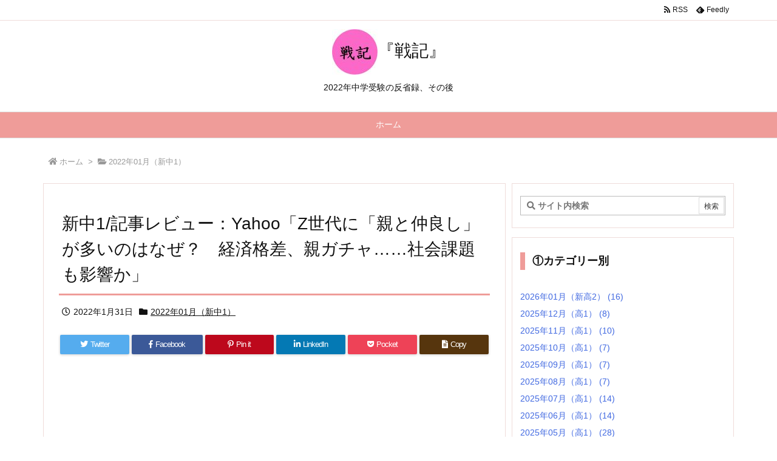

--- FILE ---
content_type: text/html; charset=UTF-8
request_url: https://senkiwork.com/entry-post-75130.html
body_size: 30471
content:
<!DOCTYPE html>
<html class="no-js" lang="ja" itemscope itemtype="https://schema.org/WebPage">
<head prefix="og: http://ogp.me/ns# article: http://ogp.me/ns/article# fb: http://ogp.me/ns/fb#">
<meta charset="UTF-8" />
<meta http-equiv="X-UA-Compatible" content="IE=edge" />
<meta name="viewport" content="width=device-width, initial-scale=1, user-scalable=yes" />
<title>新中1/記事レビュー：Yahoo「Z世代に「親と仲良し」が多いのはなぜ？　経済格差、親ガチャ……社会課題も影響か」 | 『戦記』</title>
<meta name='robots' content='max-image-preview:large' />
<link rel='dns-prefetch' href='//ajax.googleapis.com' />
<link rel='dns-prefetch' href='//stats.wp.com' />
<link rel='preconnect' href='//c0.wp.com' />
<link rel='dns-prefetch' href='//use.fontawesome.com' />
<link rel="canonical" href="https://senkiwork.com/entry-post-75130.html" />
<link rel='shortlink' href='https://senkiwork.com/?p=75130' />
<link rel="pingback" href="https://senkiwork.com/xmlrpc.php" />
<link rel="author" href="https://senkiwork.com/entry-author" />
<link rel="manifest" href="https://senkiwork.com/luxe-manifest.json" />
<link rel="alternate" type="application/rss+xml" title="『戦記』 RSS Feed" href="https://senkiwork.com/feed" />
<link rel="alternate" type="application/atom+xml" title="『戦記』 Atom Feed" href="https://senkiwork.com/feed/atom" />
<link rel="preload" as="font" type="font/woff" href="//senkiwork.com/wp-content/themes/luxech/fonts/icomoon/fonts/icomoon.woff" crossorigin />
<meta name="description" content="2022年1月31日（月）。 &nbsp; ・2022年1月30日：Yahoo「Z世代に「親と仲良し」が多いのはなぜ？　経済格差、親ガチャ……社会課題も影響か」 &nbsp; =quote= ところが..." />
<meta name="theme-color" content="#4285f4">
<meta name="format-detection" content="telephone=no">
<meta property="og:type" content="article" />
<meta property="og:url" content="https://senkiwork.com/entry-post-75130.html" />
<meta property="og:title" content="新中1/記事レビュー：Yahoo「Z世代に「親と仲良し」が多いのはなぜ？　経済格差、親ガチャ……社会課題も影響か」 | 『戦記』" />
<meta property="og:description" content="2022年1月31日（月）。 &nbsp; ・2022年1月30日：Yahoo「Z世代に「親と仲良し」が多いのはなぜ？　経済格差、親ガチャ……社会課題も影響か」 &nbsp; =q..." />
<meta property="og:image" content="https://senkiwork.com/wp-content/uploads/2022/01/news-1.jpg" />
<meta property="og:image:width" content="565" />
<meta property="og:image:height" content="565" />
<meta property="og:site_name" content="『戦記』" />
<meta property="og:locale" content="ja_JP" />
<meta property="article:section" content="2022年01月（新中1）" />
<meta property="article:published_time" content="2022-01-31T08:07:51Z" />
<meta property="article:modified_time" content="2022-01-31T08:09:58Z" />
<meta name="twitter:card" content="summary" />
<meta name="twitter:domain" content="senkiwork.com" />
<!-- senkiwork.com is managing ads with Advanced Ads 2.0.16 – https://wpadvancedads.com/ --><script data-wpfc-render="false" id="senki-ready">
window.advanced_ads_ready=function(e,a){a=a||"complete";var d=function(e){return"interactive"===a?"loading"!==e:"complete"===e};d(document.readyState)?e():document.addEventListener("readystatechange",(function(a){d(a.target.readyState)&&e()}),{once:"interactive"===a})},window.advanced_ads_ready_queue=window.advanced_ads_ready_queue||[];</script>
<style id='wp-img-auto-sizes-contain-inline-css'>
img:is([sizes=auto i],[sizes^="auto," i]){contain-intrinsic-size:3000px 1500px}
/*# sourceURL=wp-img-auto-sizes-contain-inline-css */</style>
<noscript><link rel="stylesheet" id="nav-css" href="//senkiwork.com/wp-content/themes/luxeritas/styles/nav.min.css?v=1595923120" media="all" /></noscript>
<noscript><link rel="stylesheet" id="async-css" href="//senkiwork.com/wp-content/themes/luxeritas/style.async.min.css?v=1669179659" media="all" /></noscript>
<style id='wp-block-library-inline-css'>
:root{--wp-block-synced-color:#7a00df;--wp-block-synced-color--rgb:122,0,223;--wp-bound-block-color:var(--wp-block-synced-color);--wp-editor-canvas-background:#ddd;--wp-admin-theme-color:#007cba;--wp-admin-theme-color--rgb:0,124,186;--wp-admin-theme-color-darker-10:#006ba1;--wp-admin-theme-color-darker-10--rgb:0,107,160.5;--wp-admin-theme-color-darker-20:#005a87;--wp-admin-theme-color-darker-20--rgb:0,90,135;--wp-admin-border-width-focus:2px}@media (min-resolution:192dpi){:root{--wp-admin-border-width-focus:1.5px}}.wp-element-button{cursor:pointer}:root .has-very-light-gray-background-color{background-color:#eee}:root .has-very-dark-gray-background-color{background-color:#313131}:root .has-very-light-gray-color{color:#eee}:root .has-very-dark-gray-color{color:#313131}:root .has-vivid-green-cyan-to-vivid-cyan-blue-gradient-background{background:linear-gradient(135deg,#00d084,#0693e3)}:root .has-purple-crush-gradient-background{background:linear-gradient(135deg,#34e2e4,#4721fb 50%,#ab1dfe)}:root .has-hazy-dawn-gradient-background{background:linear-gradient(135deg,#faaca8,#dad0ec)}:root .has-subdued-olive-gradient-background{background:linear-gradient(135deg,#fafae1,#67a671)}:root .has-atomic-cream-gradient-background{background:linear-gradient(135deg,#fdd79a,#004a59)}:root .has-nightshade-gradient-background{background:linear-gradient(135deg,#330968,#31cdcf)}:root .has-midnight-gradient-background{background:linear-gradient(135deg,#020381,#2874fc)}:root{--wp--preset--font-size--normal:16px;--wp--preset--font-size--huge:42px}.has-regular-font-size{font-size:1em}.has-larger-font-size{font-size:2.625em}.has-normal-font-size{font-size:var(--wp--preset--font-size--normal)}.has-huge-font-size{font-size:var(--wp--preset--font-size--huge)}.has-text-align-center{text-align:center}.has-text-align-left{text-align:left}.has-text-align-right{text-align:right}.has-fit-text{white-space:nowrap!important}#end-resizable-editor-section{display:none}.aligncenter{clear:both}.items-justified-left{justify-content:flex-start}.items-justified-center{justify-content:center}.items-justified-right{justify-content:flex-end}.items-justified-space-between{justify-content:space-between}.screen-reader-text{border:0;clip-path:inset(50%);height:1px;margin:-1px;overflow:hidden;padding:0;position:absolute;width:1px;word-wrap:normal!important}.screen-reader-text:focus{background-color:#ddd;clip-path:none;color:#444;display:block;font-size:1em;height:auto;left:5px;line-height:normal;padding:15px 23px 14px;text-decoration:none;top:5px;width:auto;z-index:100000}html :where(.has-border-color){border-style:solid}html :where([style*=border-top-color]){border-top-style:solid}html :where([style*=border-right-color]){border-right-style:solid}html :where([style*=border-bottom-color]){border-bottom-style:solid}html :where([style*=border-left-color]){border-left-style:solid}html :where([style*=border-width]){border-style:solid}html :where([style*=border-top-width]){border-top-style:solid}html :where([style*=border-right-width]){border-right-style:solid}html :where([style*=border-bottom-width]){border-bottom-style:solid}html :where([style*=border-left-width]){border-left-style:solid}html :where(img[class*=wp-image-]){height:auto;max-width:100%}:where(figure){margin:0 0 1em}html :where(.is-position-sticky){--wp-admin--admin-bar--position-offset:var(--wp-admin--admin-bar--height,0px)}@media screen and (max-width:600px){html :where(.is-position-sticky){--wp-admin--admin-bar--position-offset:0px}}

/*# sourceURL=wp-block-library-inline-css */</style><style id='global-styles-inline-css' type='text/css'>
:root{--wp--preset--aspect-ratio--square: 1;--wp--preset--aspect-ratio--4-3: 4/3;--wp--preset--aspect-ratio--3-4: 3/4;--wp--preset--aspect-ratio--3-2: 3/2;--wp--preset--aspect-ratio--2-3: 2/3;--wp--preset--aspect-ratio--16-9: 16/9;--wp--preset--aspect-ratio--9-16: 9/16;--wp--preset--color--black: #000000;--wp--preset--color--cyan-bluish-gray: #abb8c3;--wp--preset--color--white: #ffffff;--wp--preset--color--pale-pink: #f78da7;--wp--preset--color--vivid-red: #cf2e2e;--wp--preset--color--luminous-vivid-orange: #ff6900;--wp--preset--color--luminous-vivid-amber: #fcb900;--wp--preset--color--light-green-cyan: #7bdcb5;--wp--preset--color--vivid-green-cyan: #00d084;--wp--preset--color--pale-cyan-blue: #8ed1fc;--wp--preset--color--vivid-cyan-blue: #0693e3;--wp--preset--color--vivid-purple: #9b51e0;--wp--preset--gradient--vivid-cyan-blue-to-vivid-purple: linear-gradient(135deg,rgb(6,147,227) 0%,rgb(155,81,224) 100%);--wp--preset--gradient--light-green-cyan-to-vivid-green-cyan: linear-gradient(135deg,rgb(122,220,180) 0%,rgb(0,208,130) 100%);--wp--preset--gradient--luminous-vivid-amber-to-luminous-vivid-orange: linear-gradient(135deg,rgb(252,185,0) 0%,rgb(255,105,0) 100%);--wp--preset--gradient--luminous-vivid-orange-to-vivid-red: linear-gradient(135deg,rgb(255,105,0) 0%,rgb(207,46,46) 100%);--wp--preset--gradient--very-light-gray-to-cyan-bluish-gray: linear-gradient(135deg,rgb(238,238,238) 0%,rgb(169,184,195) 100%);--wp--preset--gradient--cool-to-warm-spectrum: linear-gradient(135deg,rgb(74,234,220) 0%,rgb(151,120,209) 20%,rgb(207,42,186) 40%,rgb(238,44,130) 60%,rgb(251,105,98) 80%,rgb(254,248,76) 100%);--wp--preset--gradient--blush-light-purple: linear-gradient(135deg,rgb(255,206,236) 0%,rgb(152,150,240) 100%);--wp--preset--gradient--blush-bordeaux: linear-gradient(135deg,rgb(254,205,165) 0%,rgb(254,45,45) 50%,rgb(107,0,62) 100%);--wp--preset--gradient--luminous-dusk: linear-gradient(135deg,rgb(255,203,112) 0%,rgb(199,81,192) 50%,rgb(65,88,208) 100%);--wp--preset--gradient--pale-ocean: linear-gradient(135deg,rgb(255,245,203) 0%,rgb(182,227,212) 50%,rgb(51,167,181) 100%);--wp--preset--gradient--electric-grass: linear-gradient(135deg,rgb(202,248,128) 0%,rgb(113,206,126) 100%);--wp--preset--gradient--midnight: linear-gradient(135deg,rgb(2,3,129) 0%,rgb(40,116,252) 100%);--wp--preset--font-size--small: 13px;--wp--preset--font-size--medium: 20px;--wp--preset--font-size--large: 36px;--wp--preset--font-size--x-large: 42px;--wp--preset--spacing--20: 0.44rem;--wp--preset--spacing--30: 0.67rem;--wp--preset--spacing--40: 1rem;--wp--preset--spacing--50: 1.5rem;--wp--preset--spacing--60: 2.25rem;--wp--preset--spacing--70: 3.38rem;--wp--preset--spacing--80: 5.06rem;--wp--preset--shadow--natural: 6px 6px 9px rgba(0, 0, 0, 0.2);--wp--preset--shadow--deep: 12px 12px 50px rgba(0, 0, 0, 0.4);--wp--preset--shadow--sharp: 6px 6px 0px rgba(0, 0, 0, 0.2);--wp--preset--shadow--outlined: 6px 6px 0px -3px rgb(255, 255, 255), 6px 6px rgb(0, 0, 0);--wp--preset--shadow--crisp: 6px 6px 0px rgb(0, 0, 0);}:where(.is-layout-flex){gap: 0.5em;}:where(.is-layout-grid){gap: 0.5em;}body .is-layout-flex{display: flex;}.is-layout-flex{flex-wrap: wrap;align-items: center;}.is-layout-flex > :is(*, div){margin: 0;}body .is-layout-grid{display: grid;}.is-layout-grid > :is(*, div){margin: 0;}:where(.wp-block-columns.is-layout-flex){gap: 2em;}:where(.wp-block-columns.is-layout-grid){gap: 2em;}:where(.wp-block-post-template.is-layout-flex){gap: 1.25em;}:where(.wp-block-post-template.is-layout-grid){gap: 1.25em;}.has-black-color{color: var(--wp--preset--color--black) !important;}.has-cyan-bluish-gray-color{color: var(--wp--preset--color--cyan-bluish-gray) !important;}.has-white-color{color: var(--wp--preset--color--white) !important;}.has-pale-pink-color{color: var(--wp--preset--color--pale-pink) !important;}.has-vivid-red-color{color: var(--wp--preset--color--vivid-red) !important;}.has-luminous-vivid-orange-color{color: var(--wp--preset--color--luminous-vivid-orange) !important;}.has-luminous-vivid-amber-color{color: var(--wp--preset--color--luminous-vivid-amber) !important;}.has-light-green-cyan-color{color: var(--wp--preset--color--light-green-cyan) !important;}.has-vivid-green-cyan-color{color: var(--wp--preset--color--vivid-green-cyan) !important;}.has-pale-cyan-blue-color{color: var(--wp--preset--color--pale-cyan-blue) !important;}.has-vivid-cyan-blue-color{color: var(--wp--preset--color--vivid-cyan-blue) !important;}.has-vivid-purple-color{color: var(--wp--preset--color--vivid-purple) !important;}.has-black-background-color{background-color: var(--wp--preset--color--black) !important;}.has-cyan-bluish-gray-background-color{background-color: var(--wp--preset--color--cyan-bluish-gray) !important;}.has-white-background-color{background-color: var(--wp--preset--color--white) !important;}.has-pale-pink-background-color{background-color: var(--wp--preset--color--pale-pink) !important;}.has-vivid-red-background-color{background-color: var(--wp--preset--color--vivid-red) !important;}.has-luminous-vivid-orange-background-color{background-color: var(--wp--preset--color--luminous-vivid-orange) !important;}.has-luminous-vivid-amber-background-color{background-color: var(--wp--preset--color--luminous-vivid-amber) !important;}.has-light-green-cyan-background-color{background-color: var(--wp--preset--color--light-green-cyan) !important;}.has-vivid-green-cyan-background-color{background-color: var(--wp--preset--color--vivid-green-cyan) !important;}.has-pale-cyan-blue-background-color{background-color: var(--wp--preset--color--pale-cyan-blue) !important;}.has-vivid-cyan-blue-background-color{background-color: var(--wp--preset--color--vivid-cyan-blue) !important;}.has-vivid-purple-background-color{background-color: var(--wp--preset--color--vivid-purple) !important;}.has-black-border-color{border-color: var(--wp--preset--color--black) !important;}.has-cyan-bluish-gray-border-color{border-color: var(--wp--preset--color--cyan-bluish-gray) !important;}.has-white-border-color{border-color: var(--wp--preset--color--white) !important;}.has-pale-pink-border-color{border-color: var(--wp--preset--color--pale-pink) !important;}.has-vivid-red-border-color{border-color: var(--wp--preset--color--vivid-red) !important;}.has-luminous-vivid-orange-border-color{border-color: var(--wp--preset--color--luminous-vivid-orange) !important;}.has-luminous-vivid-amber-border-color{border-color: var(--wp--preset--color--luminous-vivid-amber) !important;}.has-light-green-cyan-border-color{border-color: var(--wp--preset--color--light-green-cyan) !important;}.has-vivid-green-cyan-border-color{border-color: var(--wp--preset--color--vivid-green-cyan) !important;}.has-pale-cyan-blue-border-color{border-color: var(--wp--preset--color--pale-cyan-blue) !important;}.has-vivid-cyan-blue-border-color{border-color: var(--wp--preset--color--vivid-cyan-blue) !important;}.has-vivid-purple-border-color{border-color: var(--wp--preset--color--vivid-purple) !important;}.has-vivid-cyan-blue-to-vivid-purple-gradient-background{background: var(--wp--preset--gradient--vivid-cyan-blue-to-vivid-purple) !important;}.has-light-green-cyan-to-vivid-green-cyan-gradient-background{background: var(--wp--preset--gradient--light-green-cyan-to-vivid-green-cyan) !important;}.has-luminous-vivid-amber-to-luminous-vivid-orange-gradient-background{background: var(--wp--preset--gradient--luminous-vivid-amber-to-luminous-vivid-orange) !important;}.has-luminous-vivid-orange-to-vivid-red-gradient-background{background: var(--wp--preset--gradient--luminous-vivid-orange-to-vivid-red) !important;}.has-very-light-gray-to-cyan-bluish-gray-gradient-background{background: var(--wp--preset--gradient--very-light-gray-to-cyan-bluish-gray) !important;}.has-cool-to-warm-spectrum-gradient-background{background: var(--wp--preset--gradient--cool-to-warm-spectrum) !important;}.has-blush-light-purple-gradient-background{background: var(--wp--preset--gradient--blush-light-purple) !important;}.has-blush-bordeaux-gradient-background{background: var(--wp--preset--gradient--blush-bordeaux) !important;}.has-luminous-dusk-gradient-background{background: var(--wp--preset--gradient--luminous-dusk) !important;}.has-pale-ocean-gradient-background{background: var(--wp--preset--gradient--pale-ocean) !important;}.has-electric-grass-gradient-background{background: var(--wp--preset--gradient--electric-grass) !important;}.has-midnight-gradient-background{background: var(--wp--preset--gradient--midnight) !important;}.has-small-font-size{font-size: var(--wp--preset--font-size--small) !important;}.has-medium-font-size{font-size: var(--wp--preset--font-size--medium) !important;}.has-large-font-size{font-size: var(--wp--preset--font-size--large) !important;}.has-x-large-font-size{font-size: var(--wp--preset--font-size--x-large) !important;}
/*# sourceURL=global-styles-inline-css */
</style>

<style id='classic-theme-styles-inline-css'>
/*! This file is auto-generated */
.wp-block-button__link{color:#fff;background-color:#32373c;border-radius:9999px;box-shadow:none;text-decoration:none;padding:calc(.667em + 2px) calc(1.333em + 2px);font-size:1.125em}.wp-block-file__button{background:#32373c;color:#fff;text-decoration:none}
/*# sourceURL=/wp-includes/css/classic-themes.min.css */</style>
<style id='luxech-inline-css'>
/*! Luxeritas WordPress Theme 3.6.11 - free/libre wordpress platform
 * @copyright Copyright (C) 2015 Thought is free. */*,*:before,*:after{box-sizing:border-box}@-ms-viewport{width:device-width}a:not([href]):not([tabindex]){color:inherit;text-decoration:none}a:not([href]):not([tabindex]):hover,a:not([href]):not([tabindex]):focus{color:inherit;text-decoration:none}a:not([href]):not([tabindex]):focus{outline:0}h1{font-size:2em;margin:.67em 0}small{font-size:80%}img{border-style:none;vertical-align:middle}hr{box-sizing:content-box;height:0;overflow:visible;margin-top:1rem;margin-bottom:1rem;border:0}pre{margin-top:0;margin-bottom:1rem;overflow:auto;-ms-overflow-style:scrollbar}code,pre{font-family:monospace,monospace;font-size:1em}ul ul,ol ul,ul ol,ol ol{margin-bottom:0}p{margin-top:0;margin-bottom:1rem}button{border-radius:0}button:focus{outline:1px dotted;outline:5px auto -webkit-focus-ring-color}input,button,select,optgroup,textarea{margin:0;font-family:inherit;font-size:inherit;line-height:inherit}button,input{overflow:visible}button,select{text-transform:none}button,html [type=button],[type=reset],[type=submit]{-webkit-appearance:button}button::-moz-focus-inner,[type=button]::-moz-focus-inner,[type=reset]::-moz-focus-inner,[type=submit]::-moz-focus-inner{padding:0;border-style:none}input[type=radio],input[type=checkbox]{box-sizing:border-box;padding:0}[type=number]::-webkit-inner-spin-button,[type=number]::-webkit-outer-spin-button{height:auto}[type=search]{outline-offset:-2px;-webkit-appearance:none}[type=search]::-webkit-search-cancel-button,[type=search]::-webkit-search-decoration{-webkit-appearance:none}textarea{overflow:auto;resize:vertical}label{display:inline-block;margin-bottom:.5rem}h1,h2,h3,h4,h5,h6{margin-top:0;margin-bottom:.5rem;font-family:inherit;font-weight:500;line-height:1.2;color:inherit}.container{width:100%;margin-right:auto;margin-left:auto}@media (min-width:768px){.container{max-width:720px}}@media (min-width:992px){.container{max-width:960px}}@media (min-width:1200px){.container{max-width:1140px}}.col-4,.col-6,.col-12{float:left;position:relative;width:100%;min-height:1px;padding-right:15px;padding-left:15px}.col-12{-webkit-box-flex:0;-ms-flex:0 0 100%;flex:0 0 100%;max-width:100%}.col-6{-webkit-box-flex:0;-ms-flex:0 0 50%;flex:0 0 50%;max-width:50%}.col-4{-webkit-box-flex:0;-ms-flex:0 0 33.333333%;flex:0 0 33.333333%;max-width:33.333333%}.clearfix:after{display:block;clear:both;content:""}.pagination{display:-webkit-box;display:-ms-flexbox;display:flex;padding-left:0;list-style:none;border-radius:.25rem}table{border-collapse:collapse}caption{padding-top:.75rem;padding-bottom:.75rem;color:#6c757d;text-align:left;caption-side:bottom}th{text-align:left}.fa,.fas,.far,.fal,.fab{-moz-osx-font-smoothing:grayscale;-webkit-font-smoothing:antialiased;display:inline-block;font-style:normal;font-variant:normal;text-rendering:auto;line-height:1}.fa-fw{text-align:center;width:1.25em}.fa-pull-left{float:left}.fa-pull-right{float:right}.fa.fa-pull-left,.fas.fa-pull-left,.far.fa-pull-left,.fal.fa-pull-left,.fab.fa-pull-left{margin-right:.3em}.fa.fa-pull-right,.fas.fa-pull-right,.far.fa-pull-right,.fal.fa-pull-right,.fab.fa-pull-right{margin-left:.3em}.fa-spin{-webkit-animation:fa-spin 2s infinite linear;animation:fa-spin 2s infinite linear}@-webkit-keyframes fa-spin{0%{-webkit-transform:rotate(0deg);transform:rotate(0deg)}100%{-webkit-transform:rotate(360deg);transform:rotate(360deg)}}@keyframes fa-spin{0%{-webkit-transform:rotate(0deg);transform:rotate(0deg)}100%{-webkit-transform:rotate(360deg);transform:rotate(360deg)}}.fa-rotate-180{-ms-filter:'progid:DXImageTransform.Microsoft.BasicImage(rotation=2)';-webkit-transform:rotate(180deg);transform:rotate(180deg)}.fa-angle-double-left:before{content:'\f100'}.fa-angle-double-right:before{content:'\f101'}.fa-angle-double-up:before{content:'\f102'}.fa-angle-down:before{content:'\f107'}.fa-arrow-circle-up:before{content:'\f0aa'}.fa-arrow-left:before{content:'\f060'}.fa-arrow-right:before{content:'\f061'}.fa-arrow-up:before{content:'\f062'}.fa-bars:before{content:'\f0c9'}.fa-calendar-alt:before{content:'\f073'}.fa-caret-right:before{content:'\f0da'}.fa-caret-square-up:before{content:'\f151'}.fa-caret-up:before{content:'\f0d8'}.fa-chevron-circle-up:before{content:'\f139'}.fa-chevron-down:before{content:'\f078'}.fa-chevron-up:before{content:'\f077'}.fa-clock:before{content:'\f017'}.fa-comment:before{content:'\f075'}.fa-comments:before{content:'\f086'}.fa-exchange-alt:before{content:'\f362'}.fa-exclamation-triangle:before{content:'\f071'}.fa-external-link-square-alt:before{content:'\f360'}.fa-facebook-f:before{content:'\f39e'}.fa-file:before{content:'\f15b'}.fa-file-alt:before{content:'\f15c'}.fa-folder:before{content:'\f07b'}.fa-folder-open:before{content:'\f07c'}.fa-get-pocket:before{content:'\f265'}.fa-google-plus-g:before{content:'\f0d5'}.fa-home:before{content:'\f015'}.fa-id-card:before{content:'\f2c2'}.fa-instagram:before{content:'\f16d'}.fa-linkedin-in:before{content:'\f0e1'}.fa-list:before{content:'\f03a'}.fa-minus-square:before{content:'\f146'}.fa-pencil-alt:before{content:'\f303'}.fa-pinterest-p:before{content:'\f231'}.fa-plus-square:before{content:'\f0fe'}.fa-redo-alt:before{content:'\f2f9'}.fa-reply-all:before{content:'\f122'}.fa-rss:before{content:'\f09e'}.fa-search:before{content:'\f002'}.fa-share-alt:before{content:'\f1e0'}.fa-smile:before{content:'\f118'}.fa-spinner:before{content:'\f110'}.fa-sync-alt:before{content:'\f2f1'}.fa-tag:before{content:'\f02b'}.fa-tags:before{content:'\f02c'}.fa-th-list:before{content:'\f00b'}.fa-times:before{content:'\f00d'}.fa-twitter:before{content:'\f099'}.fa-youtube:before{content:'\f167'}@font-face{font-family:'Font Awesome 5 Brands';font-style:normal;font-weight:400;font-display:swap;src:url('//use.fontawesome.com/releases/v5.5.0/webfonts/fa-brands-400.eot');src:url('//use.fontawesome.com/releases/v5.5.0/webfonts/fa-brands-400.eot') format('embedded-opentype'),url('//use.fontawesome.com/releases/v5.5.0/webfonts/fa-brands-400.woff2') format('woff2'),url('//use.fontawesome.com/releases/v5.5.0/webfonts/fa-brands-400.woff') format('woff'),url('//use.fontawesome.com/releases/v5.5.0/webfonts/fa-brands-400.ttf') format('truetype'),url('//use.fontawesome.com/releases/v5.5.0/webfonts/fa-brands-400.svg#fontawesome') format('svg')}.fab{font-family:'Font Awesome 5 Brands'}@font-face{font-family:'Font Awesome 5 Free';font-style:normal;font-weight:400;font-display:swap;src:url('//use.fontawesome.com/releases/v5.5.0/webfonts/fa-regular-400.eot');src:url('//use.fontawesome.com/releases/v5.5.0/webfonts/fa-regular-400.eot') format('embedded-opentype'),url('//use.fontawesome.com/releases/v5.5.0/webfonts/fa-regular-400.woff2') format('woff2'),url('//use.fontawesome.com/releases/v5.5.0/webfonts/fa-regular-400.woff') format('woff'),url('//use.fontawesome.com/releases/v5.5.0/webfonts/fa-regular-400.ttf') format('truetype'),url('//use.fontawesome.com/releases/v5.5.0/webfonts/fa-regular-400.svg#fontawesome') format('svg')}.far{font-family:'Font Awesome 5 Free';font-weight:400}@font-face{font-family:'Font Awesome 5 Free';font-style:normal;font-weight:900;font-display:swap;src:url('//use.fontawesome.com/releases/v5.5.0/webfonts/fa-solid-900.eot');src:url('//use.fontawesome.com/releases/v5.5.0/webfonts/fa-solid-900.eot') format('embedded-opentype'),url('//use.fontawesome.com/releases/v5.5.0/webfonts/fa-solid-900.woff2') format('woff2'),url('//use.fontawesome.com/releases/v5.5.0/webfonts/fa-solid-900.woff') format('woff'),url('//use.fontawesome.com/releases/v5.5.0/webfonts/fa-solid-900.ttf') format('truetype'),url('//use.fontawesome.com/releases/v5.5.0/webfonts/fa-solid-900.svg#fontawesome') format('svg')}.fa,.fas{font-family:'Font Awesome 5 Free';font-weight:900}@font-face{font-family:'icomoon';src:url('/wp-content/themes/luxech/fonts/icomoon/fonts/icomoon.eot');src:url('/wp-content/themes/luxech/fonts/icomoon/fonts/icomoon.eot') format('embedded-opentype'),url('/wp-content/themes/luxech/fonts/icomoon/fonts/icomoon.woff') format('woff'),url('/wp-content/themes/luxech/fonts/icomoon/fonts/icomoon.ttf') format('truetype'),url('/wp-content/themes/luxech/fonts/icomoon/fonts/icomoon.svg') format('svg');font-weight:400;font-style:normal;font-display:swap}[class^=ico-],[class*=" ico-"]{font-family:'icomoon' !important;speak:none;font-style:normal;font-weight:400;font-variant:normal;text-transform:none;line-height:1;-webkit-font-smoothing:antialiased;-moz-osx-font-smoothing:grayscale}.ico-feedly:before{content:"\e600"}.ico-feedly-o:before{content:"\e601"}.ico-feedly-square:before{content:"\e602"}.ico-line:before{content:"\e700"}.ico-line-square:before{content:"\e701"}*{margin:0;padding:0}a:hover,.term img,a:hover,.term img:hover{transition:opacity .3s,transform .5s}a:hover img{opacity:.8}hr{border-top:1px dotted #999}img,video,object,canvas{max-width:100%;height:auto;box-sizing:content-box}.no-js img.lazy{display:none!important}pre,ul,ol{margin:0 0 1.6em}pre{margin-bottom:30px}blockquote,.wp-block-quote{display:block;position:relative;overflow:hidden;margin:1.6em 5px;padding:25px;font-size:1.4rem;background:#fdfdfd;border:0;border-radius:6px;box-shadow:0 5px 5px 0 rgba(18,63,82,.035),0 0 0 1px rgba(176,181,193,.2)}blockquote:after{content:"\275b\275b";display:block;position:absolute;font-family:Arial,sans-serif;font-size:200px;line-height:1em;left:-25px;top:-15px;opacity:.04}blockquote cite,.wp-block-quote cite{display:block;text-align:right;font-family:serif;font-size:.9em;font-style:oblique}.wp-block-quote:not(.is-large):not(.is-style-large){border:0}blockquote ol:first-child,blockquote p:first-child,blockquote ul:first-child{margin-top:5px}blockquote ol:last-child,blockquote p:last-child,blockquote ul:last-child{margin-bottom:5px}[type=submit],[type=text],[type=email],.reply a{display:inline;line-height:1;vertical-align:middle;padding:12px 12px 11px;max-width:100%}.reply a,[type=submit],div[class$=-w] ul[class*=sns] li a,.widget_categories select,.widget_archive select{color:#333;font-weight:400;background:#fff;border:1px solid #ddd}div[class$=-w] ul[class*=sns] li a{color:#666;background:#fbfbfb;border:1px solid #ccc}option,textarea,[type=text],[type=email],[type=search]{color:inherit;background:#fff;border:1px solid #ddd}[type=search]{-webkit-appearance:none;outline-offset:-2px;line-height:1;border-radius:0}[type=search]::-webkit-search-cancel-button,[type=search]::-webkit-search-decoration{display:none}textarea{padding:8px;max-width:100%}.cboth{clear:both}.bold{font-weight:700}.wp-caption{margin-bottom:1.6em;max-width:100%}.wp-caption img[class*=wp-image-]{display:block;margin:0}.post .wp-caption-text,.post .wp-caption-dd{font-size:1.2rem;line-height:1.5;margin:0;padding:.5em 0}.sticky .posted-on{display:none}.bypostauthor>article .fn:after{content:"";position:relative}.screen-reader-text{clip:rect(1px,1px,1px,1px);height:1px;overflow:hidden;position:absolute !important;width:1px}strong{font-weight:700}em{font-style:italic}.alignleft{display:inline;float:left}.alignright{display:inline;float:right}.aligncenter{display:block;margin-right:auto;margin-left:auto}blockquote.alignleft,.wp-caption.alignleft,img.alignleft{margin:.4em 1.6em 1.6em 0}blockquote.alignright,.wp-caption.alignright,img.alignright{margin:.4em 0 1.6em 1.6em}blockquote.aligncenter,.wp-caption.aligncenter,img.aligncenter{clear:both;margin-top:.4em;margin-bottom:1.6em}.wp-caption.alignleft,.wp-caption.alignright,.wp-caption.aligncenter{margin-bottom:1.2em}img[class*=wp-image-],img[class*=attachment-]{max-width:100%;height:auto}.gallery-item{display:inline-block;text-align:left;vertical-align:top;margin:0 0 1.5em;padding:0 1em 0 0;width:50%}.gallery-columns-1 .gallery-item{width:100%}.gallery-columns-2 .gallery-item{max-width:50%}@media screen and (min-width:30em){.gallery-item{max-width:25%}.gallery-columns-1 .gallery-item{max-width:100%}.gallery-columns-2 .gallery-item{max-width:50%}.gallery-columns-3 .gallery-item{max-width:33.33%}.gallery-columns-4 .gallery-item{max-width:25%}}.gallery-caption{display:block;font-size:1.2rem;line-height:1.5;padding:.5em 0}.wp-block-image{margin:0 0 1.6em}#head-in{padding-top:28px;background:#fff}.band{position:absolute;top:0;left:0;right:0}div[id*=head-band]{margin:auto;height:34px;line-height:34px;overflow:hidden;background:#fff;border-bottom:1px solid #ddd}.band-menu{position:relative;margin:auto}.band-menu ul{font-size:1px;margin:0 -5px 0 0;position:absolute;right:10px;list-style:none}.band-menu li{display:inline-block;vertical-align:middle;font-size:1.2rem;margin:0 3px;line-height:1}.band-menu li a{color:#111;text-decoration:none}.band-menu li a:hover{color:#09f}.band-menu .menu-item a:before{display:inline;margin:5px;line-height:1;font-family:'Font Awesome 5 Free';content:"\f0da";font-weight:900}div[id*=head-band] .snsf{display:block;min-width:28px;height:20px;margin:-2px -6px 0 0;text-align:center}div[id*=head-band] .snsf a{display:block;height:100%;width:100%;text-decoration:none;letter-spacing:0;font-family:Verdana,Arial,Helvetica,Roboto;padding:4px;border-radius:2px}#sitename{display:inline-block;max-width:100%;margin:0 0 12px;font-size:2.8rem;line-height:1.4}#sitename a{color:inherit;text-decoration:none}.desc{line-height:1.4}.info{padding:20px 10px;overflow:hidden}.logo,.logo-up{margin:15px auto -10px auto;text-align:center}.logo-up{margin:15px auto 0 auto}#header .head-cover{margin:auto}#header #gnavi,#foot-in{margin:auto}#nav{margin:0;padding:0;border-top:1px solid #ddd;border-bottom:1px solid #ddd;position:relative;z-index:20}#nav,#gnavi ul,#gnavi li a,.mobile-nav{color:#111;background:#fff}#gnavi .mobile-nav{display:none}#gnavi .nav-menu{display:block}#gnavi ul{margin:0;text-indent:0;white-space:nowrap}#gnavi li,#gnavi li a{display:block;text-decoration:none;text-align:center}#gnavi li{float:left;position:relative;list-style-type:none}#gnavi li:hover>a,#gnavi li:hover>a>span,div.mobile-nav:hover,ul.mobile-nav li:hover{color:#fff;background:#09f}#gnavi li ul{display:none}#gnavi .current-menu-item>a,#gnavi .current-menu-ancestor>a,#gnavi .current_page_item>a,#gnavi .current_page_ancestor>a{background:none repeat scroll 0 0 #000;color:#fff}@media (min-width:992px){#gnavi ul{display:-webkit-box;display:-ms-flexbox;display:flex;-ms-flex-wrap:wrap;flex-wrap:wrap}#gnavi li{-webkit-box-flex:0 0 auto;-ms-flex:0 0 auto;flex:0 0 auto;min-width:1px;background:#09f}#gnavi div>ul>li{background:0 0}#gnavi li span{display:block}#gnavi div>ul>li>a>span{transition:.4s;border-bottom:0;padding:16px 18px}#gnavi li>ul{display:none;margin:0;padding:1px 0 0;border-right:1px solid #ddd;border-left:1px solid #ddd;background:0 0;position:absolute;top:100%;z-index:1}#gnavi li li{width:100%;min-width:160px}#gnavi li li span{border-bottom:1px solid #ddd;font-size:1.3rem;padding:10px 15px;width:100%;text-align:left}#gnavi li li ul{padding:0;border-top:1px solid #ddd;overflow:hidden;top:-1px;left:100%}#gnavi ul ul>li[class*=children]>a>span:after{font-family:'Font Awesome 5 Free';content:"\f0da";font-weight:900;position:absolute;right:6px}}@media (max-width:991px){#gnavi ul.mobile-nav{display:table;table-layout:fixed;width:100%;margin:0;border:0}#gnavi div.mobile-nav{display:block;padding:8px 20px;cursor:pointer}#gnavi .mobile-nav li{display:table-cell;text-align:center;padding:8px 10px;border:0;float:none}#gnavi .mobile-nav li i{font-size:1.8rem;font-style:normal}#gnavi ul{display:none;border:0;border-bottom:solid 1px #ddd}#gnavi li{display:block;float:none;width:100%;padding-left:0;text-align:left;line-height:1.2;border-top:1px solid #ddd;list-style:disc inside}#gnavi li:hover>a>span{background:0 0}#gnavi p{font-size:1.2rem;line-height:1;margin:6px 0 0}}#primary{border:1px solid transparent}#section,.grid{margin:0 10px 20px 0}.grid{padding:45px 68px;background:#fff;border:1px solid #ddd}#breadcrumb{margin:20px 0 15px;padding:10px}#breadcrumb,#breadcrumb a{color:#111;text-decoration:none}#breadcrumb a:hover{text-decoration:underline}#breadcrumb h1,#breadcrumb li{display:inline;list-style-type:none;font-size:1.3rem}#breadcrumb i{margin-right:3px}#breadcrumb i.arrow{margin:0 8px}.term{margin-right:10px}.term img{float:left;max-width:40%;height:auto;margin-bottom:15px;background:inherit;border:1px solid #ddd;border-radius:4px;box-shadow:0 0 2px 1px rgba(255,255,255,1) inset}.term img:hover{border-color:#06c}#related .term img{padding:1px;width:100px;height:100px}.read-more-link,.read-more-link i{text-decoration:underline}#list .toc{margin:0 0 25px}#list .excerpt{margin:0 0 12px;line-height:1.8}.exsp{display:inline}#list .read-more{clear:both;line-height:1;margin:35px 0 30px;text-align:right}#list .read-more{margin:0}@media (max-width:575px){.read-more-link{color:inherit;background:#fafafa;border:1px solid #aaa}.read-more-link:hover{color:#dc143c;background:#f0f0f0;text-decoration:none}}.meta,.post .meta{margin:0;font-size:1.4rem;color:#111;margin-bottom:35px;line-height:1.6;vertical-align:middle;padding:16px 0}.meta a{color:#111;text-decoration:underline}.meta i{margin:0 5px 0 10px}.meta i:first-child{margin-left:0}.meta-box{margin:30px 10px}.toc .meta-u,.post .meta-u{line-height:1.4;background:0 0;border:0;margin:0 0 10px;padding:0}.post .meta-u{overflow:hidden;text-align:right}#paging{margin:auto;text-align:center}#paging ul{padding:0}#paging i{font-weight:700}#paging .not-allow i{font-weight:400;opacity:.3}.pagination{display:-webkit-box;display:-ms-flexbox;display:flex;-webkit-box-pack:center;-ms-flex-pack:center;justify-content:center;margin:0}.pagination li{-webkit-box-flex:1 1 42px;-ms-flex:1 1 42px;flex:1 1 42px;max-width:42px;min-width:27px;float:left}.pagination>li>a,.pagination>li>span{display:inline-block;width:100%;padding:6px 0;color:inherit;background:#fff;border:1px solid #ddd;border-right:0}.pagination>li:last-child>a,.pagination>li:last-child>span,.pagination>.not-allow:first-child>span:hover{border-right:1px solid #ddd}.pagination>.active>span,.pagination>li>a:hover{color:#fff;background:#dc143c}.pagination>.active>span:hover,.pagination>.not-allow>span:hover{cursor:text}.post #paging{margin:20px 0 40px}.post{font-size:1.6rem;padding-bottom:10px;line-height:1.8}.post p{margin:1.3em 0}.post a{text-decoration:underline}.post h2,.post h3,.post h4,.post h5,.post h6{line-height:1.4;margin-top:35px;margin-bottom:30px}.post h1:first-child{margin-top:0}.post h2:first-child,.post h3:first-child{margin-top:30px}.post h2{border-left:8px solid #999;font-size:2.4rem;padding:8px 20px}.post h3{font-size:2.2rem;padding:2px 15px;margin-left:5px;border-left:2px #999 solid}.post h4{font-size:1.8rem;padding:0 12px;border:0;border-left:solid 12px #999}.post table{margin-bottom:30px}.post td,.post th{padding:8px 10px;border:1px solid #ddd}.post th{text-align:center;background:#f5f5f5}.post ul,.post ol{padding:0 0 0 30px}.post .vcard{text-align:right}.post .vcard i{margin-right:8px}.entry-title,#front-page-title{font-size:2.8rem;line-height:1.5;background:0 0;border:none;margin:0 0 10px;padding:0}.entry-title a{color:inherit;text-decoration:none}.entry-title a:hover{color:#dc143c}#sns-tops{margin:-25px 0 45px}#sns-bottoms{margin:16px 0 0}#bottom-area #sns-bottoms{margin-bottom:0}.sns-msg h2{display:inline-block;margin:0 0 0 5px;padding:0 8px;line-height:1;font-size:1.6rem;background:0 0;border:none;border-bottom:5px solid #ccc}#pnavi{clear:both;padding:0;border:1px solid #ddd;background:#fff;height:auto;overflow:hidden}#pnavi .next,#pnavi .prev{position:relative}#pnavi .next{text-align:right;border-bottom:1px solid #ddd}#pnavi i{font-size:2.2rem}#pnavi .next-arrow,#pnavi .prev-arrow{font-size:1.6rem;position:absolute;top:10px}#pnavi .next-arrow{left:20px}#pnavi .prev-arrow{right:20px}#pnavi .ntitle,#pnavi .ptitle{margin-top:32px}#pnavi img{height:100px;width:100px;border:1px solid #ddd;border-radius:8px}#pnavi a{display:block;padding:15px 30px;overflow:hidden;text-decoration:none;color:#999;min-height:132px}#pnavi a:hover{color:#dc143c}#pnavi a>img,#pnavi a:hover>img{transition:opacity .4s,transform .4s}#pnavi a:hover>img{border-color:#337ab7}#pnavi .block-span{display:block;margin-top:35px}#pnavi .next img,#pnavi .no-img-next i{float:right;margin:0 0 0 10px}#pnavi .prev img,#pnavi .no-img-prev i{float:left;margin:0 10px 0 0}#pnavi i.navi-home,#pnavi .no-img-next i,#pnavi .no-img-prev i{height:100px}#pnavi i.navi-home{font-size:96px;padding:2px 0 2px 25px}#pnavi .no-img-next i,#pnavi .no-img-prev i{font-size:70px;padding:15px 0 15px 25px}@media (min-width:1200px),(min-width:540px) and (max-width:991px){#pnavi .next,#pnavi .prev,#pnavi .next a,#pnavi .prev a{padding-bottom:32767px;margin-bottom:-32752px}#pnavi .next,#pnavi .prev{margin-bottom:-32767px;width:50%}#pnavi .next{float:right;border-left:1px solid #ddd}}.related,.discussion,.tb{font-size:2.4rem;line-height:2;margin:0 0 15px}.related i,.discussion i,.tb i{margin-right:10px}#related{padding:0}#related .term img{float:left;margin:8px 10px 8px 0}#related h3{font-size:1.6rem;font-weight:700;padding:0;margin:10px 0 10px 10px;border:none}#related h3 a{color:inherit;text-decoration:none;line-height:1.6}#related h3 a:hover{color:#09f}#related .toc{padding:10px 0;border-top:1px dotted #ccc}#related .toc:first-child{border-top:none}#related .excerpt p{display:inline;opacity:.7;font-size:1.3rem}#comments h3{font-size:1.6rem;border:none;padding:10px 0;margin-bottom:10px}#comments h3 i{font-size:2.2rem;margin-right:10px}.comments-list,.comments-list li{border-bottom:1px solid #ddd}.comments-list li{margin-bottom:20px}.comments-list .comment-body{padding-bottom:20px}.comments-list li:last-child{margin-bottom:0;padding-bottom:0;border:none}#comments p{font-size:1.4rem;margin:20px 0}#comments label{display:block}.comment-author.vcard .avatar{display:block;float:left;margin:0 10px 20px 0}.comment-meta{margin-bottom:40px}.comment-meta:after{content:" ";clear:both}.fn{line-height:1.6;font-size:1.5rem}.says{margin-left:10px}.commentmetadata{font-size:1.4rem;height:15px;padding:10px 10px 10px 0}.reply a{display:block;text-decoration:none;text-align:center;width:65px;margin:0 0 0 auto}.comments-list{padding-left:0;list-style-type:none}.comments-list li.depth-1>ul.children{padding-left:30px}.comments-list li{list-style-type:none}#comments .no-comments{margin:0 0 20px;padding:10px 20px 30px;border-bottom:1px solid #ddd}#c-paging{text-align:center;padding:0 0 20px;border-bottom:1px solid #ccc}#respond{font-size:1.6rem}#commentform .tags{padding:10px;font-size:1.3rem}#comments textarea{margin-bottom:10px;width:100%}#comments .form-submit{margin:0}#comments [type=submit]{color:#fff;background:#666;padding:18px 18px 17px}#comments [type=submit]:hover{background:#dc143c}#trackback input{width:100%;margin:0 0 10px}#list-title{margin:0 0 40px;font-size:2.8rem;font-weight:400}#section .grid #list-title{margin:0}div[id*=side-],#col3{padding:20px 0;border:1px solid #ddd;background:#fff}#side .widget,#col3 .widget{word-break:break-all;margin:0 6px;padding:20px 7px;border:1px solid transparent}#side ul,#col3 ul{margin-bottom:0}#side ul li,#col3 ul li{list-style-type:none;line-height:2;margin:0;padding:0}#side ul li li,#col3 ul li li{margin-left:16px}#side h3,#col3 h3,#side h4,#col3 h4{font-size:1.8rem;font-weight:700;color:#111;margin:4px 0 20px;padding:4px 0}.search-field{border:1px solid #bbb}#wp-calendar{background:#fff}#wp-calendar caption{color:inherit;background:#fff}#wp-calendar #today{background:#ffec67}#wp-calendar .pad{background:#fff9f9}#footer{clear:both;background:#fff;border-top:1px solid #ddd;z-index:10}.row{margin:0}#foot-in{padding:25px 0}#foot-in a{color:#111}#foot-in h4{font-size:1.8rem;font-weight:700;margin:15px 0;padding:4px 10px;border-left:8px solid #999}#foot-in ul li{list-style-type:none;line-height:1.8;margin:0 10px;padding:0}#foot-in ul li li{margin-left:15px}#copyright{font-size:1.2rem;padding:20px 0;color:#111;background:#fff;clear:both}#footer .copy{font-size:1.2rem;line-height:1;margin:20px 0 0;text-align:center}#footer .copy a{color:inherit}#footer #thk{margin:20px 0;font-size:1.1rem;word-spacing:-1px}#page-top{position:fixed;bottom:14px;right:14px;font-weight:700;background:#656463;text-decoration:none;color:#fff;padding:16px 20px;text-align:center;display:none;opacity:.5;cursor:pointer;z-index:30}#page-top:hover{text-decoration:none;opacity:1}.i-video,.i-embed{display:block;position:relative;overflow:hidden}.i-video{padding-top:25px;padding-bottom:56.25%}.i-video iframe,.i-video object,.i-video embed{position:absolute;top:0;left:0;height:100%;width:100%}.i-embed iframe{width:100%}.head-under{margin-top:20px}.head-under,.post-title-upper,.post-title-under{margin-bottom:20px}.posts-under-1{padding:20px 0}.posts-under-2{padding-bottom:40px}#sitemap li{border-left:1px solid #000}.recentcomments a{display:inline;padding:0;margin:0}#main{-webkit-box-flex:0 1 772px;-ms-flex:0 1 772px;flex:0 1 772px;max-width:772px;min-width:1px;float:left}#side{-webkit-box-flex:0 0 366px;-ms-flex:0 0 366px;flex:0 0 366px;width:366px;min-width:1px;float:right}@media (min-width:992px){#primary,#field{display:-webkit-box;display:-ms-flexbox;display:flex}#breadcrumb,.head-cover{display:block !important}#sitename img{margin:0}}@media screen and (min-width:768px){.logo,#head-band-in,div[id*=head-band] .band-menu,#header .head-cover,#header #gnavi,#foot-in{max-width:720px}}@media screen and (min-width:992px){.logo,#head-band-in,div[id*=head-band] .band-menu,#header .head-cover,#header #gnavi,#foot-in{max-width:960px}}@media screen and (min-width:992px) and (max-width:1199px){#main{-webkit-box-flex:0 1 592px;-ms-flex:0 1 592px;flex:0 1 592px;max-width:592px;min-width:1px}}@media screen and (min-width:1200px){.logo,#head-band-in,div[id*=head-band] .band-menu,#header .head-cover,#header #gnavi,#foot-in{max-width:1140px}#list .term img{width:auto;height:auto;margin-right:20px}}@media screen and (max-width:1199px){#list .term img{max-width:40%;height:auto;margin-right:20px}}@media print,(max-width:991px){#primary,#main,#side{display:block;width:100%;float:none;clear:both}div[id*=head-band]{padding:0 5px}#header #gnavi{padding-left:0;padding-right:0}#main{margin-bottom:30px}#section{margin-right:0}.grid,#side .widget,#col3 .widget{padding-left:20px;padding-right:20px}.grid{margin:0 0 20px}#side .widget,#col3 .widget{margin-left:0;margin-right:0}#related .toc{margin-right:15px}.comments-list li.depth-1>ul.children{padding-left:0}#foot-in{padding:0}#foot-in .col-xs-4,#foot-in .col-xs-6,#foot-in .col-xs-12{display:none}div[id*=side-]{margin-bottom:20px}#side-scroll{max-width:32767px}}@media (max-width:575px){.grid,#side .widget,#col3 .widget{padding-left:7px;padding-right:7px}.meta,.post .meta{font-size:1.2rem}#side li a,#col3 li a{padding:14px}#list .term img{max-width:30%;height:auto;margin:0 15px 25px 0}#list .excerpt{padding-left:0;margin:0 0 40px}.excerpt p{display:inline}.excerpt br{display:none}.read-more-link{display:block;clear:both;padding:12px;font-size:1.2rem;text-align:center;white-space:nowrap;overflow:hidden}.read-more-link,.read-more-link i{text-decoration:none}#list .term img{margin-bottom:30px}#list .read-more-link{margin:20px 0 0}#sitename{font-size:2.2rem}.entry-title,#front-page-title,.post h2,.post h3,.related,.discussion,.tb{font-size:1.8rem}#page-top{font-size:2rem;padding:8px 14px}.ptop{display:none}}div[id^=tile-],div[id^=card-]{display:-webkit-box;display:-ms-flexbox;display:flex;-ms-flex-wrap:wrap;flex-wrap:wrap;-webkit-box-pack:space-between;-ms-flex-pack:space-between;justify-content:space-between}div[id^=tile-] .toc,div[id^=card-] .toc{max-width:100%;width:100%}div[id^=tile-] .toc:not(#bottom-area):not(.posts-list-middle-widget):not(#bottom-area):not(.posts-list-under-widget),div[id^=card-] .toc:not(#bottom-area):not(.posts-list-middle-widget):not(#bottom-area):not(.posts-list-under-widget){position:relative;display:inline-block;vertical-align:top;min-width:1px}@media (min-width:1200px){#tile-4 .toc,#card-4 .toc{max-width:24.5%;width:24.5%}#tile-3 .toc,#card-3 .toc{max-width:32.5%;width:32.5%}#tile-2 .toc,#card-2 .toc{max-width:49%;width:49%}}@media (min-width:768px) and (max-width:1199px){#tile-4 .toc,#card-4 .toc{max-width:32.5%;width:32.5%}#tile-3 .toc,#card-3 .toc,#tile-2 .toc,#card-2 .toc{max-width:49%;width:49%}}@media (min-width:576px) and (max-width:767px){#tile-4 .toc,#card-4 .toc,#tile-3 .toc,#card-3 .toc,#tile-2 .toc,#card-2 .toc{max-width:49%;width:49%}}#list #bottom-area,#list .posts-list-under-widget{max-width:100%;width:100%}div[id^=tile-] .toc:not(#bottom-area):not(.posts-list-middle-widget):not(#bottom-area):not(.posts-list-under-widget){padding:15px}div[id^=card-] .toc:not(#bottom-area):not(.posts-list-middle-widget):not(#bottom-area):not(.posts-list-under-widget){padding:0 15px}div[id^=tile-] .meta,div[id^=card-] .meta{font-size:1.3rem;margin-bottom:10px}div[id^=tile-] .meta{margin-bottom:10px}div[id^=card-] .meta{margin-bottom:15px;padding:15px 10px 10px;border:none;border-bottom:1px solid #ddd}div[id^=tile-] .term,div[id^=card-] .term{margin:0}div[id^=card-] .term{max-width:40%;padding:0 20px 0 0;overflow:hidden;float:left}#list div[id^=tile-] .term img,#list div[id^=card-] .term img{max-width:100%;width:auto;height:auto}#list div[id^=tile-] .term img{box-sizing:border-box;float:none}#list div[id^=card-] .term img{border:none}#list div[id^=tile-] .exsp,#list div[id^=card-] .exsp{opacity:.6}#list div[id^=tile-] .excerpt,#list div[id^=card-] .excerpt{padding-bottom:30px;font-size:1.3rem;line-height:1.4}#list div[id^=card-] .excerpt{padding-bottom:10px}#list div[id^=tile-] .read-more{position:absolute;bottom:20px;right:15px;left:15px}#list div[id^=card-] .read-more{margin-bottom:20px}div[id^=tile-] h2,div[id^=card-] h2{font-size:1.6rem}div[class*=snsf-]{margin:2px 0 0;padding:0}div[class*=snsf-] .clearfix{padding:0}div[class*=snsf-] i{max-width:16px}.snsfb{display:-webkit-box;display:-ms-flexbox;display:flex;flex-wrap:wrap;justify-content:space-between}.snsf-c li,.snsf-w li{-webkit-box-flex:1;-ms-flex:1;flex:1 1 auto;list-style:none;vertical-align:middle;text-align:center;color:#fff;padding:1px 2px;margin-bottom:2px;white-space:nowrap;cursor:pointer}.snsf-c .snsfb li a,.snsf-w .snsfb li a{padding:9px 0 10px}.snsf-c a,.snsf-w a,.snsf-c .snsfcnt,.snsf-w .snsfcnt{display:block;font-family:Verdana,Arial,Helvetica,Roboto;text-align:center;text-decoration:none;width:100%;border-radius:2px}.snsf-c .fa-hatena,.snsf-w .fa-hatena{font-weight:700;font-family:Verdana,Arial,Helvetica,Roboto}.snsf-c a,.snsf-c a:hover,.snsf-w a,.snsf-w a:hover{position:relative;line-height:1;padding:10px 0;color:#fff}.snsf-c .snsfb li a,.snsf-w .snsfb li a{font-family:Verdana,Arial,Helvetica,Roboto;font-size:1.3rem;letter-spacing:-1px}.snsf-c .snsfb li a{box-shadow:0 1px 4px 0 rgba(0,0,0,.2)}.snsf-w .snsfb li a{box-sizing:border-box;border:1px solid #ddd}.snsf-c .snsfb li a:hover{opacity:.6}.snsf-w .snsfb li a:hover{background:#f8f8f8;opacity:.7}.snsf-c .snsfb i,.snsf-w .snsfb i{margin-right:3px}.snsfcnt{display:block;position:absolute;right:0;top:-18px;padding:3px 0;font-size:1.1rem;background:#fffefd}.snsf-c .snsfcnt{color:#333;border:2px solid #ddd}.snsf-w .snsfcnt{box-sizing:content-box;top:-18px;left:-1px;border:1px solid #ddd;border-radius:2px 2px 0 0;color:#333}.snsfcnt i{margin:0 !important}.snsf-c .twitter a{background:#55acee}.snsf-c .facebook a{background:#3b5998}.snsf-c .linkedin a{background:#0479b4}.snsf-c .pinit a{background:#bd081c}.snsf-c .hatena a{background:#3875c4}.snsf-c .pocket a{background:#ee4257}.snsf-c .line a{background:#00c300}.snsf-c .rss a{background:#fe9900}.snsf-c .feedly a{background:#87bd33}.snsf-c .cp-button a{background:#56350d}.snsf-c .twitter .snsfcnt{border-color:#55acee}.snsf-c .facebook .snsfcnt{border-color:#3b5998}.snsf-c .linkedin .snsfcnt{border-color:#0479b4}.snsf-c .pinit .snsfcnt{border-color:#bd081c}.snsf-c .hatena .snsfcnt{border-color:#3875c4}.snsf-c .pocket .snsfcnt{border-color:#ee4257}.snsf-c .line .snsfcnt{border-color:#00c300}.snsf-c .rss .snsfcnt{border-color:#fe9900}.snsf-c .feedly .snsfcnt{border-color:#87bd33}.snsf-c .cp-button .snsfcnt{border-color:#56350d}.snsf-w .snsfb .twitter a{color:#55acee}.snsf-w .snsfb .facebook a{color:#3b5998}.snsf-w .snsfb .linkedin a{color:#0479b4}.snsf-w .snsfb .pinit a{color:#bd081c}.snsf-w .snsfb .hatena a{color:#3875c4}.snsf-w .snsfb .pocket a{color:#ee4257}.snsf-w .snsfb .line a{color:#00c300}.snsf-w .snsfb .rss a{color:#fe9900}.snsf-w .snsfb .feedly a{color:#87bd33}.snsf-w .snsfb .cp-button a{color:#56350d}@media screen and (max-width:765px){div[class*=snsf-] .snsname{display:none}}@media screen and (min-width:992px){.snsfb li.line-sm{display:none !important}}@media screen and (max-width:991px){.snsfb li.line-pc{display:none !important}}.blogcard{margin:0 0 1.6em}.blogcard p{font-size:1.6rem;line-height:1.6;margin:0 0 .5em}.blogcard a{font-size:1.4rem}a.blogcard-href{display:block;position:relative;padding:20px;border:1px solid #ddd;background:#fff;color:#111;text-decoration:none;max-width:540px;min-height:140px;transition:transform .4s ease}a.blogcard-href:hover{color:#ff811a;background:#fcfcfc;box-shadow:3px 3px 8px rgba(0,0,0,.2);transform:translateY(-4px)}p.blog-card-title{color:#111;font-weight:700}p.blog-card-desc{font-size:.9em;color:#666}.blogcard-img{float:right;margin:0 0 15px 20px}p.blogcard-link{clear:both;font-size:.8em;color:#999;margin:15px 0 0}img.blogcard-icon,amp-img.blogcard-icon{display:inline-block;width:18px;height:18px}#search{padding-bottom:0;position:relative;width:100%}#search label{width:100%;margin:0}.search-field{width:100%;height:32px;margin:0;padding:4px 6px}[type=submit].search-submit{position:absolute;top:2px;right:2px;height:28px;padding:8px;font-size:1.2rem}.search-field::-webkit-input-placeholder{font-family:'Font Awesome 5 Free';font-weight:900;color:#767676;font-size:1.4rem}.search-field:-moz-placeholder{font-family:'Font Awesome 5 Free';font-weight:900;color:#767676;font-size:1.4rem}.search-field:-ms-input-placeholder{font-family:'Font Awesome 5 Free';font-weight:900;color:#767676;font-size:1.4rem}.search-field:placeholder-shown{font-family:'Font Awesome 5 Free';font-weight:900;color:#767676;font-size:1.4rem}#search input:focus::-webkit-input-placeholder{color:transparent}#search input:focus:-moz-placeholder{color:transparent}#search input:focus:-ms-placeholder{color:transparent}.widget_categories,.widget_archive{margin-bottom:5px}.widget_categories select,.widget_archive select{padding:15px 13px;width:100%;height:32px;margin:0;padding:4px 6px;border:1px solid #bbb}.calendar_wrap{margin-bottom:10px}#wp-calendar{table-layout:fixed;line-height:2;width:100%;margin:0 auto;padding:0;border-collapse:collapse;border-spacing:0;font-size:1.2rem}#side #wp-calendar,#col3 #wp-calendar{margin:0 auto -10px auto}#wp-calendar caption{padding:2px;width:auto;text-align:center;font-weight:700;border:thin solid #ccc;border-radius:3px 3px 0 0;caption-side:top}#wp-calendar #today{font-weight:700}#wp-calendar th,#wp-calendar td{line-height:2;vertical-align:middle;text-align:center}#wp-calendar td{border:thin solid #ccc}#wp-calendar th{font-style:normal;font-weight:700;color:#fff;border-left:thin solid #ccc;border-right:thin solid #ccc;background:#333}#wp-calendar a{font-size:1.2rem;color:#3969ff;text-decoration:underline}#wp-calendar a:hover{color:#c3251d}@media print,(max-width:991px){#wp-calendar,#wp-calendar a{font-size:1.7rem}}.tagcloud{display:-webkit-box;display:-ms-flexbox;display:flex;-ms-flex-wrap:wrap;flex-wrap:wrap;letter-spacing:-.4em}.tagcloud a{display:inline-block;-webkit-box-flex:0 0 auto;-ms-flex:0 0 auto;flex:1 0 auto;min-width:1px;letter-spacing:normal;text-decoration:none;font-size:14px;font-size:1.4rem!important;border:1px solid #ddd;margin:2px;padding:5px 10px}#thk-new{margin:-10px 0 0}#thk-new .term img,#thk-new .term amp-img{margin:0 10px 0 0;padding:1px;width:100px;height:100px}#thk-new .excerpt p{margin:0;padding:0;font-size:1.2rem;line-height:1.4}#thk-new p.new-title{font-size:1.4rem;font-weight:700;line-height:1.4;padding:0;margin:0 0 14px;text-decoration:none}#thk-new .toc{padding:15px 0;border-bottom:1px dotted #ccc}#thk-new .toc:last-child{margin-bottom:0;padding-bottom:0;border-style:none}ul#thk-rcomments{margin-top:-5px;margin-left:5px}#thk-rcomments li,#thk-rcomments li a{background:0 0;font-size:1.2rem}#thk-rcomments li{margin:0;border-bottom:1px dotted #ddd}#thk-rcomments li a{text-decoration:underline}#thk-rcomments li:last-child{border-bottom:none}#thk-rcomments .comment_post{margin-left:10px}#thk-rcomments .widget_comment_author,#thk-rcomments .widget_comment_author a{margin:auto 0;padding:15px 0 0;min-height:40px;color:#767574;font-size:1.2rem;font-weight:700;line-height:1.5;overflow:hidden}#thk-rcomments .widget_comment_author img,#thk-rcomments .widget_comment_author amp-img{float:left;vertical-align:middle;margin-right:5px}#thk-rcomments .widget_comment_author span{display:block;margin:auto 0;overflow:hidden}#thk-rcomments i[class*=fa-comment]{margin-right:5px;color:red}#thk-rcomments .fa-angle-double-right{margin-right:5px}#thk-rcomments .comment_excerpt{margin:10px 0 10px 10px;font-size:1.2rem;line-height:1.8}#thk-rcomments .comment_post{display:block;margin:0 0 10px 15px}.ps-widget{margin:0;padding:0;width:100%;overflow:hidden}p.ps-label{text-align:left;margin:0 auto 5px auto;font-size:1.4rem}.ps-widget{display:inline-block}.rectangle-1-row{margin-bottom:10px}.rectangle-1-col{margin-right:10px}.ps-250-250{max-width:250px;max-height:250px}.ps-300-250{max-width:300px;max-height:250px}.ps-336-280{max-width:336px;max-height:280px}.ps-120-600{max-width:120px;max-height:600px}.ps-160-600{max-width:160px;max-height:600px}.ps-300-600{max-width:300px;max-height:600px}.ps-468-60{max-width:468px;max-height:60px}.ps-728-90{max-width:728px;max-height:90px}.ps-970-90{max-width:970px;max-height:90px}.ps-970-250{max-width:970px;max-height:250px}.ps-320-100{max-width:320px;max-height:100px}.ps-col{max-width:690px}@media (min-width:541px) and (max-width:1200px){.rectangle-1-col,.rectangle-2-col{margin:0 0 10px}rectangle-2-col{margin-bottom:20px}.ps-col{max-width:336px}}@media (max-width:991px){.ps-120-600,.ps-160-600,.ps-300-600{max-width:300px;max-height:600px}.ps-728-90,.ps-970-90,.ps-970-250{max-width:728px;max-height:90px}}@media (max-width:767px){.ps-728-90,.ps-970-90,.ps-970-250{max-width:468px;max-height:60px}}@media (max-width:540px){.rectangle-2-col,.rectangle-2-row{display:none}div.ps-widget{max-width:336px;max-height:none}.ps-col{max-width:336px}p.ps-728-90,p.ps-970-90,p.ps-970-250,div.ps-728-90,div.ps-970-90,div.ps-970-250{max-width:320px;max-height:100px}}div.ps-wrap{max-height:none}p.al-c,div.al-c{text-align:center;margin-left:auto;margin-right:auto}#thk-follow{display:table;width:100%;table-layout:fixed;border-collapse:separate;border-spacing:4px 0}#thk-follow ul{display:table-row}#thk-follow ul li{display:table-cell;box-shadow:1px 1px 3px 0 rgba(0,0,0,.3)}#thk-follow .snsf{display:block;border-radius:4px;padding:1px;height:100%;width:100%}#thk-follow li a{display:block;overflow:hidden;white-space:nowrap;border:3px solid #fff;border-radius:2px;line-height:1.2;letter-spacing:0;padding:5px 0;color:#fff;font-size:18px;font-family:Verdana,Arial,Helvetica,Roboto;text-align:center;text-decoration:none}#thk-follow .fname{display:block;font-size:10px}#thk-follow a:hover{opacity:.7}#thk-follow .twitter{background:#55acee}#thk-follow .facebook{background:#3b5998}#thk-follow .instagram{background:-webkit-linear-gradient(200deg,#6559ca,#bc318f 35%,#e33f5f 50%,#f77638 70%,#fec66d 100%);background:linear-gradient(200deg,#6559ca,#bc318f 35%,#e33f5f 50%,#f77638 70%,#fec66d 100%)}#thk-follow .pinit{background:#bd081c}#thk-follow .hatena{background:#3875c4}#thk-follow .google{background:#dd4b39}#thk-follow .youtube{background:#ae3a34}#thk-follow .line{background:#00c300}#thk-follow .rss{background:#fe9900}#thk-follow .feedly{background:#87bd33}#thk-rss-feedly{display:table;width:100%;table-layout:fixed;border-collapse:separate;border-spacing:6px 0}#thk-rss-feedly ul{display:table-row}#thk-rss-feedly li{display:table-cell}#thk-rss-feedly li a{display:block;overflow:hidden;white-space:nowrap;width:100%;font-size:1.6rem;line-height:22px;padding:7px 0;color:#fff;border-radius:3px;text-align:center;text-decoration:none;box-shadow:1px 1px 3px 0 rgba(0,0,0,.3)}#thk-rss-feedly a:hover{color:#fff;opacity:.7}#thk-rss-feedly a.icon-rss-button{background:#fe9900}#thk-rss-feedly a.icon-feedly-button{background:#87bd33}#thk-rss-feedly a span{font-family:Garamond,Palatino,Caslon,'Century Oldstyle',Bodoni,'Computer Modern',Didot,Baskerville,'Times New Roman',Century,Egyptienne,Clarendon,Rockwell,serif;font-weight:700}#thk-rss-feedly i{margin:0 10px 0 0;color:#fff}#side .widget-qr img,#col3 .widget-qr img,#side .widget-qr amp-img,#col3 .widget-qr amp-img{display:block;margin:auto}#bwrap{position:absolute;top:0;width:100%;z-index:1000}#layer{position:absolute;width:100%;z-index:1100}#layer li a{text-align:left;padding:10px;font-size:1.3rem;margin:0;padding-left:20px;width:100%}#layer li a:hover{text-decoration:none}#layer li a:before{font-family:'Font Awesome 5 Free';content:"\f0da";font-weight:900;padding-right:10px}#layer li[class*=children] span{pointer-events:none}#layer li[class*=children] a{padding-left:16px}#layer li[class*=children] li a{padding-left:35px}#layer li li[class*=children] a{padding-left:32px}#layer li li[class*=children] li a{padding-left:55px}#layer li ul{border-bottom:0}#layer li li a:before{content:"-"}#layer li li li a:before{content:"\0b7"}#close{position:fixed;top:10px;right:10px;width:34px;height:34px;box-sizing:content-box;color:#fff;background:#000;border:2px solid #ddd;border-radius:4px;opacity:.7;text-align:center;cursor:pointer;z-index:1200}#close i{font-size:20px;line-height:34px}#close:hover{opacity:1}#sform{display:none;position:absolute;top:0;left:0;right:0;width:98%;height:36px;max-width:600px;margin:auto;padding:2px;background:rgba(0,0,0,.5);border-radius:5px;z-index:1200}#sform .search-form{position:relative;width:100%;margin:auto}#sform .search-field{height:32px;font-size:18px}#list div[id^=tile-] .term,#list div[id^=tile-] .term a,#list div[id^=tile-] .term img{display:block;margin:auto}#list div[id^=tile-] .term img:hover{transform:scale(1.1)}div[id^=tile-] h2{margin:15px;font-size:18px;font-size:1.8rem;font-weight:700}div[id^=tile-] .meta{padding:15px 15px 0;border:0}#list div[id^=tile-] .exsp{display:block;padding:10px 15px 20px}div[id^=tile-] .meta-u,div[id^=tile-] .meta .category a,div[id^=tile-] .meta i.fa-folder,div[id^=tile-] .meta .break{display:none}div[id^=tile-] .meta .category .first-item a{display:block;position:absolute;top:5px;left:5px;min-width:150px;padding:7px;border:0;color:#fff;background:#ef9c99;box-shadow:2px 2px 3px 0 rgba(0,0,0,.4);opacity:.9;font-size:12px;font-size:1.2rem;text-align:center;text-decoration:none;pointer-events:none}#list div[id^=tile-] .read-more{bottom:30px}.read-more a{padding:.5em 2em;color:#999;border:1px solid #ddd;text-decoration:none}.read-more a:hover{opacity:.6}@media (min-width:576px){div[id^=tile-] .toc:not(#bottom-area):not(.posts-list-middle-widget):not(#bottom-area):not(.posts-list-under-widget){padding:0 0 20px}#list div[id^=tile-] .term img{border:0}#list div[id^=tile-] .term{max-height:230px;overflow:hidden;border-bottom:1px solid #efdcda}}@media (max-width:575px){div[id^=tile-] .meta .category a:first-child{top:20px;left:20px}#list .read-more-link{display:block;padding:1em 2em;border-radius:0}}.entry-title,#front-page-title{padding:0 5px}.post h2,.post h3{position:relative;border:0;margin-top:50px;margin-bottom:35px}.post h2:after,.post h3:after{position:absolute;top:0;content:"";background:#ef9c99}.post h2{padding:.35em 1.2em}.post h2:after{left:0;width:10px;height:100%;border-radius:3px}#front-page-title:after{content:none}.post h3{padding:.2em 1.2em}.post h3:after{left:.4em;width:6px;height:100%;border-radius:4px}.post h4{border-left-color:#ef9c99}.meta,.post .meta{padding:16px 5px;border-top:3px solid #ef9c99}.post .meta-u{padding:0;border-top:0}.pbhr{border-top-color:#ef9c99}.pagination>.active>span,.pagination>li>a:hover{background:#ef9c99;border-color:#ef9c99}.sns-msg h2{border-bottom-color:#ef9c99}#side h3,#side h4,#foot-in h4{border-left:8px solid #ef9c99;padding-left:12px;margin-bottom:30px}html{overflow:auto;overflow-y:scroll;-webkit-text-size-adjust:100%;-ms-text-size-adjust:100%;-ms-overflow-style:scrollbar;-webkit-tap-highlight-color:transparent;font-size:62.5%!important}#list .posts-list-middle-widget{max-width:100%;width:100%}.info{text-align:center}#sitename{margin:0 auto 12px auto}#breadcrumb,#breadcrumb a,breadcrumb i{color:#999}div[id*=side-],#col3{padding:0;border:none;background:0 0}#side .widget,#col3 .widget{margin:0 0 15px;padding:20px 14px;border:1px solid #efdcda;background:#fff}#side-scroll{margin:0}#section,#pnavi,.grid{border-color:#efdcda}#side .widget,#col3 .widget{border-color:#efdcda}body{overflow:hidden;font-family:'Meiryo',-apple-system,'BlinkMacSystemFont','.SFNSDisplay-Regular','Hiragino Kaku Gothic Pro','Yu Gothic','MS PGothic','Segoe UI','Verdana','Helvetica','Arial',sans-serif;font-weight:400;color:#111;background:#fff}a{word-break:break-all;text-decoration:none;background-color:transparent;-webkit-text-decoration-skip:objects;color:#4169e1}a:hover{text-decoration:none;color:#dc143c}#copyright{border-top:1px solid #ddd}#list div[id^=tile-] .term img{width:100%}body,li,pre,blockquote{font-size:1.4rem}#nav,#gnavi ul,#gnavi li a,.mobile-nav{color:#fff}#nav,#gnavi ul{background:#ef9c99}#gnavi li a,#gnavi .mobile-nav{background:#ef9c99}#gnavi li:hover>a,#gnavi li:hover>a>span,div.mobile-nav:hover,ul.mobile-nav li:hover{background:#e16879}#gnavi .current-menu-item>a,#gnavi .current-menu-ancestor>a,#gnavi .current_page_item>a,#gnavi .current_page_ancestor>a{background:#ef9c99}div[id*=head-band]{border-bottom-color:#efdcda}#copyright{color:#000;background:#ef9c99}#list .term img.lazy,.lazy{transition:opacity .8s,transform .5s}#list .term img.lazy:not(:hover),.lazy:not(:hover){opacity:0}#list .term img.lazy[data-loaded]:not(:hover),.lazy[data-loaded]:not(:hover){opacity:1}#page-top{background:#e16871;font-size:2rem;padding:8px 14px;border-radius:4px}.ext_icon:after{margin:6px;vertical-align:-.1em;font-size:.8em;font-family:"Font Awesome 5 Free";font-weight:900;content:"\f35d";color:#00f}.home #bottom-area #paging{margin-bottom:30px}#sns-tops li{min-width:16.6%}#sns-bottoms li{min-width:16.6%}@media (min-width:576px){#list div[id^=tile-] .term img{display:block;margin-right:auto;margin-left:auto}#list .excerpt{overflow:hidden}}@media (min-width:992px){#gnavi ul{display:table;table-layout:fixed;width:100%}#gnavi li{display:table-cell;float:none;width:100%}#gnavi ul ul{table-layout:auto}#gnavi li li{display:table}#side{-ms-flex-preferred-size:366px;flex-basis:366px;width:366px}#side-scroll{border-top:0;padding-top:0}#side-scroll .widget:first-child{border-top:1px solid #efdcda}#gnavi div>ul>li>a>span{padding-top:12px;padding-bottom:12px}}@media (min-width:1310px){.container{width:1280px;max-width:1280px}.logo,#header .head-cover,#header #gnavi,#head-band-in,#foot-in,div[id*=head-band] .band-menu{width:1280px;max-width:100%}#section,.grid{margin:0 18px 20px 0}#main{-webkit-box-flex:0 1 866px;-ms-flex:0 1 866px;flex:0 1 866px;max-width:866px;min-width:1px;float:left}#side{-webkit-box-flex:0 0 412px;-ms-flex:0 0 412px;flex:0 0 412px;width:412px;min-width:1px;float:right}#side .widget{margin:0 0 15px;padding:20px 32px}}@media (max-width:991px){#gnavi li:hover>a>span{background:0 0}}@media (max-width:767px){#list div[id^=card-] .term{max-width:100%;float:none;margin-bottom:10px}}@media (max-width:575px){#list div[id^=card-] .excerpt{margin-bottom:20px;padding-bottom:0}#sns-tops li{min-width:33.3%}#sns-bottoms li{min-width:33.3%}}@media (min-width:992px) and (max-width:1309px){.grid{padding-left:25px;padding-right:25px}#side .widget{margin:0 0 15px;padding:20px 13px}}@media (min-width:992px) and (max-width:1199px){#main{float:left}#list div[id^=card-] .term{max-width:40%;height:auto}}
/*! luxe child css */
/*# sourceURL=luxech-inline-css */</style>
<script src="//senkiwork.com/wp-content/themes/luxeritas/js/luxe.async.min.js?v=1669179659" id="async-js" async defer></script>
<script src="//ajax.googleapis.com/ajax/libs/jquery/3.3.1/jquery.min.js" id="jquery-js"></script>
<script src="//senkiwork.com/wp-content/themes/luxeritas/js/luxe.min.js?v=1669179659" id="luxe-js" async defer></script>
<style>img#wpstats{display:none}</style>
<script  async src="https://pagead2.googlesyndication.com/pagead/js/adsbygoogle.js?client=ca-pub-9802373591753793" crossorigin="anonymous"></script><link rel="icon" href="https://senkiwork.com/wp-content/uploads/2021/05/sakuramaru_75x75.jpg" sizes="32x32" />
<link rel="icon" href="https://senkiwork.com/wp-content/uploads/2021/05/sakuramaru_75x75.jpg" sizes="192x192" />
<link rel="apple-touch-icon" href="https://senkiwork.com/wp-content/uploads/2021/05/sakuramaru_75x75.jpg" />
<meta name="msapplication-TileImage" content="https://senkiwork.com/wp-content/uploads/2021/05/sakuramaru_75x75.jpg" />
<style id="wp-custom-css">
.post p{margin: 0}</style>
<style> img.wp-smiley, img.emoji{display: inline !important;border: none !important;box-shadow: none !important;height: 1em !important;width: 1em !important;margin: 0 0.07em !important;vertical-align: -0.1em !important;background: none !important;padding: 0 !important;}</style> 
<script type="application/ld+json">{"@context":"https:\/\/schema.org","@type":"WPHeader","about":"\u65b0\u4e2d1\/\u8a18\u4e8b\u30ec\u30d3\u30e5\u30fc\uff1aYahoo\u300cZ\u4e16\u4ee3\u306b\u300c\u89aa\u3068\u4ef2\u826f\u3057\u300d\u304c\u591a\u3044\u306e\u306f\u306a\u305c\uff1f\u3000\u7d4c\u6e08\u683c\u5dee\u3001\u89aa\u30ac\u30c1\u30e3\u2026\u2026\u793e\u4f1a\u8ab2\u984c\u3082\u5f71\u97ff\u304b\u300d","headline":"\u65b0\u4e2d1\/\u8a18\u4e8b\u30ec\u30d3\u30e5\u30fc\uff1aYahoo\u300cZ\u4e16\u4ee3\u306b\u300c\u89aa\u3068\u4ef2\u826f\u3057\u300d\u304c\u591a\u3044\u306e\u306f\u306a\u305c\uff1f\u3000\u7d4c\u6e08\u683c\u5dee\u3001\u89aa\u30ac\u30c1\u30e3\u2026\u2026\u793e\u4f1a\u8ab2\u984c\u3082\u5f71\u97ff\u304b\u300d","alternativeHeadline":"2022\u5e741\u670831\u65e5\uff08\u6708\uff09\u3002 &nbsp; \u30fb2022\u5e741\u670830\u65e5\uff1aYahoo\u300cZ\u4e16\u4ee3\u306b\u300c\u89aa\u3068\u4ef2\u826f\u3057\u300d\u304c\u591a\u3044\u306e\u306f\u306a\u305c\uff1f\u3000\u7d4c\u6e08\u683c\u5dee\u3001\u89aa\u30ac\u30c1\u30e3\u2026\u2026\u793e\u4f1a\u8ab2\u984c\u3082\u5f71\u97ff\u304b\u300d &nbsp; =quote= \u3068\u3053\u308d\u304c...","datePublished":"2022\/01\/31","dateModified":"2022\/01\/31","author":{"@type":"Person","name":"senki"}}</script><script type="application/ld+json">{"@context":"https:\/\/schema.org","@type":"Article","mainEntityOfPage":{"@type":"WebPage","@id":"https:\/\/senkiwork.com\/entry-post-75130.html"},"headline":"\u65b0\u4e2d1\/\u8a18\u4e8b\u30ec\u30d3\u30e5\u30fc\uff1aYahoo\u300cZ\u4e16\u4ee3\u306b\u300c\u89aa\u3068\u4ef2\u826f\u3057\u300d\u304c\u591a\u3044\u306e\u306f\u306a\u305c\uff1f\u3000\u7d4c\u6e08\u683c\u5dee\u3001\u89aa\u30ac\u30c1\u30e3\u2026\u2026\u793e\u4f1a\u8ab2\u984c\u3082\u5f71\u97ff\u304b\u300d","image":{"@type":"ImageObject","url":"https:\/\/senkiwork.com\/wp-content\/uploads\/2022\/01\/news-1.jpg","width":696,"height":696},"datePublished":"2022\/01\/31","dateModified":"2022\/01\/31","author":{"@type":"Person","name":"senki"},"publisher":{"@type":"Organization","name":"\u300e\u6226\u8a18\u300f","description":"2022\u5e74\u4e2d\u5b66\u53d7\u9a13\u306e\u53cd\u7701\u9332\u3001\u305d\u306e\u5f8c","logo":{"@type":"ImageObject","url":"https:\/\/senkiwork.com\/wp-content\/themes\/luxeritas\/images\/site-logo.png","width":200,"height":60,"0":"\n"}},"description":"2022\u5e741\u670831\u65e5\uff08\u6708\uff09\u3002 &nbsp; \u30fb2022\u5e741\u670830\u65e5\uff1aYahoo\u300cZ\u4e16\u4ee3\u306b\u300c\u89aa\u3068\u4ef2\u826f\u3057\u300d\u304c\u591a\u3044\u306e\u306f\u306a\u305c\uff1f\u3000\u7d4c\u6e08\u683c\u5dee\u3001\u89aa\u30ac\u30c1\u30e3\u2026\u2026\u793e\u4f1a\u8ab2\u984c\u3082\u5f71\u97ff\u304b\u300d &nbsp; =quote= \u3068\u3053\u308d\u304c..."}</script><script type="application/ld+json">{"@context":"https:\/\/schema.org","@type":"BreadcrumbList","itemListElement":[{"@type":"ListItem","name":"\u30db\u30fc\u30e0","position":1,"item":"https:\/\/senkiwork.com\/"},[{"@type":"ListItem","name":"2022\u5e7401\u6708\uff08\u65b0\u4e2d1\uff09","position":"2","item":"https:\/\/senkiwork.com\/entry-category\/202201"},{"@type":"ListItem","name":"\u65b0\u4e2d1\/\u8a18\u4e8b\u30ec\u30d3\u30e5\u30fc\uff1aYahoo\u300cZ\u4e16\u4ee3\u306b\u300c\u89aa\u3068\u4ef2\u826f\u3057\u300d\u304c\u591a\u3044\u306e\u306f\u306a\u305c\uff1f\u3000\u7d4c\u6e08\u683c\u5dee\u3001\u89aa\u30ac\u30c1\u30e3\u2026\u2026\u793e\u4f1a\u8ab2\u984c\u3082\u5f71\u97ff\u304b\u300d","position":"3","item":"https:\/\/senkiwork.com\/entry-post-75130.html"}]]}</script><script type="application/ld+json">{"@context":"https:\/\/schema.org","@graph":[{"@context":"https:\/\/schema.org","@type":"SiteNavigationElement","name":"\u30db\u30fc\u30e0","url":"https:\/\/senkiwork.com\/"}]}</script><script type="application/ld+json">{"@context":"https:\/\/schema.org","@type":"Person","name":"senki","url":"https:\/\/senkiwork.com\/entry-author"}</script><script>(function(html){html.className=html.className.replace(/\bno-js\b/,"js")})(document.documentElement);!function(t,e){"object"==typeof exports&&"undefined"!=typeof module?module.exports=e():"function"==typeof define&&define.amd?define(e):t.lozad=e()}(this,function(){"use strict";var g=Object.assign||function(t){for(var e=1;e<arguments.length;e++){var r=arguments[e];for(var o in r)Object.prototype.hasOwnProperty.call(r,o)&&(t[o]=r[o])}return t},r="undefined"!=typeof document&&document.documentMode,l={rootMargin:"0px",threshold:0,load:function(t){if("picture"===t.nodeName.toLowerCase()){var e=document.createElement("img");r&&t.getAttribute("data-iesrc")&&(e.src=t.getAttribute("data-iesrc")),t.getAttribute("data-alt")&&(e.alt=t.getAttribute("data-alt")),t.appendChild(e)}t.getAttribute("data-src")&&(t.src=t.getAttribute("data-src")),t.getAttribute("data-srcset")&&t.setAttribute("srcset",t.getAttribute("data-srcset")),t.getAttribute("data-background-image")&&(t.style.backgroundImage="url('"+t.getAttribute("data-background-image")+"')"),t.getAttribute("data-toggle-class")&&t.classList.toggle(t.getAttribute("data-toggle-class"))},loaded:function(){}};function f(t){t.setAttribute("data-loaded",!0)}var b=function(t){return"true"===t.getAttribute("data-loaded")};return function(){var r,o,a=0<arguments.length&&void 0!==arguments[0]?arguments[0]:".lozad",t=1<arguments.length&&void 0!==arguments[1]?arguments[1]:{},e=g({},l,t),n=e.root,i=e.rootMargin,d=e.threshold,u=e.load,c=e.loaded,s=void 0;return window.IntersectionObserver&&(s=new IntersectionObserver((r=u,o=c,function(t,e){t.forEach(function(t){(0<t.intersectionRatio||t.isIntersecting)&&(e.unobserve(t.target),b(t.target)||(r(t.target),f(t.target),o(t.target)))})}),{root:n,rootMargin:i,threshold:d})),{observe:function(){for(var t=function(t){var e=1<arguments.length&&void 0!==arguments[1]?arguments[1]:document;return t instanceof Element?[t]:t instanceof NodeList?t:e.querySelectorAll(t)}(a,n),e=0;e<t.length;e++)b(t[e])||(s?s.observe(t[e]):(u(t[e]),f(t[e]),c(t[e])))},triggerLoad:function(t){b(t)||(u(t),f(t),c(t))},observer:s}}});;var thklazy=function(a){lozad(".lazy").observe()};try{window.addEventListener("scroll",thklazy,false)}catch(e){window.attachEvent("onscroll",thklazy)}(function(b,d){function c(){lozad(".lazy").observe()}if(b.addEventListener){b.addEventListener("DOMContentLoaded",c,false)}else{if(b.attachEvent){var a=function(){if(b.readyState=="complete"){b.detachEvent("onreadystatechange",a);c()}};b.attachEvent("onreadystatechange",a);(function(){try{b.documentElement.doScroll("left")}catch(f){setTimeout(arguments.callee,10);return}b.detachEvent("onreadystatechange",a);c()})()}else{c()}}})(window,document);</script>
<script data-ad-client="ca-pub-9802373591753793" async src="https://pagead2.googlesyndication.com/pagead/js/adsbygoogle.js"></script>
	
<!-- Global site tag (gtag.js) - Google Analytics -->
<script async src="https://www.googletagmanager.com/gtag/js?id=UA-175799888-1"></script>
<script>
  window.dataLayer = window.dataLayer || [];
  function gtag(){dataLayer.push(arguments);}
  gtag('js', new Date());

  gtag('config', 'UA-175799888-1');
</script>
	
</head>
<body class="wp-singular post-template-default single single-post postid-75130 single-format-standard wp-embed-responsive wp-theme-luxeritas wp-child-theme-luxech aa-prefix-senki-">
<header id="header" itemscope itemtype="https://schema.org/WPHeader">
<div id="head-in">
<div class="head-cover">
<div class="info" itemscope itemtype="https://schema.org/Website">
<p id="sitename"><a href="https://senkiwork.com/" itemprop="url"><img src="https://senkiwork.com/wp-content/uploads/2021/05/sakuramaru_75x75.jpg" alt="" width="75" height="75" class="onepoint" itemprop="image" /><span itemprop="name about">『戦記』</span></a></p>
<p class="desc" itemprop="alternativeHeadline">2022年中学受験の反省録、その後</p>
</div><!--/.info-->
</div><!--/.head-cover-->
<nav itemscope itemtype="https://schema.org/SiteNavigationElement">
<div id="nav">
<div id="gnavi">
<div class="menu"><ul>
<li ><a href="https://senkiwork.com/"><span>ホーム</span></a></li></ul></div>
<div id="data-prev" data-prev="https://senkiwork.com/entry-post-75128.html"></div>
<div id="data-next" data-next="https://senkiwork.com/entry-post-75115.html"></div>
<ul class="mobile-nav">
<li class="mob-menu"><i class="fa fas fa-list"></i><p>Menu</p></li>
<li class="mob-side"><i class="fa fas fa-exchange-alt"></i><p>Sidebar</p></li>
<li class="mob-prev"><i class="fa fas fa-angle-double-left"></i><p>Prev</p></li>
<li class="mob-next"><i class="fa fas fa-angle-double-right"></i><p>Next</p></li>
<li class="mob-search"><i class="fa fas fa-search"></i><p>Search</p></li>
</ul>
</div><!--/#gnavi-->
<div class="cboth"></div>
</div><!--/#nav-->
<div class="band">
<div id="head-band">
<div class="band-menu">
<div itemscope itemtype="https://schema.org/Person"><link itemprop="url" href="https://senkiwork.com/"><meta itemprop="name" content="oinsenki"/><ul><li><span class="snsf rss"><a href="https://senkiwork.com/feed" target="_blank" title="RSS" rel="nofollow noopener" itemprop="sameAs">&nbsp;<i class="fa fas fa-rss"></i>&nbsp;<span class="fname">RSS</span>&nbsp;</a></span></li>
<li><span class="snsf feedly"><a href="//feedly.com/index.html#subscription/feed/https%3A%2F%2Fsenkiwork.com%2Ffeed" target="_blank" title="Feedly" rel="nofollow noopener" itemprop="sameAs">&nbsp;<i class="ico-feedly"></i>&nbsp;<span class="fname">Feedly</span>&nbsp;</a></span></li>
</ul></div>
</div>
</div><!--/#head-band-->
</div><!--/.band-->
</nav>
</div><!--/#head-in-->
</header>
<div class="container">
<div itemprop="breadcrumb">
<ol id="breadcrumb">
<li><i class="fa fas fa-home"></i><a href="https://senkiwork.com/">ホーム</a><i class="arrow">&gt;</i></li><li><i class="fa fas fa-folder-open"></i><a href="https://senkiwork.com/entry-category/202201">2022年01月（新中1）</a></li></ol><!--/breadcrumb-->
</div>
<div id="primary" class="clearfix">
<main id="main">
<article>
<div id="core" class="grid">
<div itemprop="mainEntityOfPage" id="mainEntity" class="post post-75130 type-post status-publish format-standard has-post-thumbnail hentry category-86">
<h1 class="entry-title" itemprop="headline name">新中1/記事レビュー：Yahoo「Z世代に「親と仲良し」が多いのはなぜ？　経済格差、親ガチャ……社会課題も影響か」</h1><div class="clearfix"><p class="meta"><i class="far fa-clock"></i><span class="date published"><time class="entry-date updated" datetime="2022-01-31T08:07:51+09:00" itemprop="datePublished">2022年1月31日</time></span><i class="fa fas fa-folder"></i><span class="category" itemprop="keywords"><a href="https://senkiwork.com/entry-category/202201">2022年01月（新中1）</a></span></p><aside>
<div id="sns-tops">
<div class="snsf-c">
<ul class="snsfb clearfix">
<!--twitter-->
<li class="twitter"><a href="//twitter.com/share?text=%E6%96%B0%E4%B8%AD1%2F%E8%A8%98%E4%BA%8B%E3%83%AC%E3%83%93%E3%83%A5%E3%83%BC%EF%BC%9AYahoo%E3%80%8CZ%E4%B8%96%E4%BB%A3%E3%81%AB%E3%80%8C%E8%A6%AA%E3%81%A8%E4%BB%B2%E8%89%AF%E3%81%97%E3%80%8D%E3%81%8C%E5%A4%9A%E3%81%84%E3%81%AE%E3%81%AF%E3%81%AA%E3%81%9C%EF%BC%9F%E3%80%80%E7%B5%8C%E6%B8%88%E6%A0%BC%E5%B7%AE%E3%80%81%E8%A6%AA%E3%82%AC%E3%83%81%E3%83%A3%E2%80%A6%E2%80%A6%E7%A4%BE%E4%BC%9A%E8%AA%B2%E9%A1%8C%E3%82%82%E5%BD%B1%E9%9F%BF%E3%81%8B%E3%80%8D%20%7C%20%E3%80%8E%E6%88%A6%E8%A8%98%E3%80%8F&amp;url=https://senkiwork.com/entry-post-75130.html" title="Tweet" target="_blank" rel="nofollow noopener"><i class="fab fa-twitter">&nbsp;</i><span class="snsname">Twitter</span></a></li>
<!--facebook-->
<li class="facebook"><a href="//www.facebook.com/sharer/sharer.php?u=https://senkiwork.com/entry-post-75130.html&amp;t=%E6%96%B0%E4%B8%AD1%2F%E8%A8%98%E4%BA%8B%E3%83%AC%E3%83%93%E3%83%A5%E3%83%BC%EF%BC%9AYahoo%E3%80%8CZ%E4%B8%96%E4%BB%A3%E3%81%AB%E3%80%8C%E8%A6%AA%E3%81%A8%E4%BB%B2%E8%89%AF%E3%81%97%E3%80%8D%E3%81%8C%E5%A4%9A%E3%81%84%E3%81%AE%E3%81%AF%E3%81%AA%E3%81%9C%EF%BC%9F%E3%80%80%E7%B5%8C%E6%B8%88%E6%A0%BC%E5%B7%AE%E3%80%81%E8%A6%AA%E3%82%AC%E3%83%81%E3%83%A3%E2%80%A6%E2%80%A6%E7%A4%BE%E4%BC%9A%E8%AA%B2%E9%A1%8C%E3%82%82%E5%BD%B1%E9%9F%BF%E3%81%8B%E3%80%8D%20%7C%20%E3%80%8E%E6%88%A6%E8%A8%98%E3%80%8F" title="Share on Facebook" target="_blank" rel="nofollow noopener"><i class="fab fa-facebook-f">&nbsp;</i><span class="snsname">Facebook</span></a></li>
<!--pinit-->
<li class="pinit"><a href="//www.pinterest.com/pin/create/button/?url=https://senkiwork.com/entry-post-75130.html&amp;description=%E6%96%B0%E4%B8%AD1%2F%E8%A8%98%E4%BA%8B%E3%83%AC%E3%83%93%E3%83%A5%E3%83%BC%EF%BC%9AYahoo%E3%80%8CZ%E4%B8%96%E4%BB%A3%E3%81%AB%E3%80%8C%E8%A6%AA%E3%81%A8%E4%BB%B2%E8%89%AF%E3%81%97%E3%80%8D%E3%81%8C%E5%A4%9A%E3%81%84%E3%81%AE%E3%81%AF%E3%81%AA%E3%81%9C%EF%BC%9F%E3%80%80%E7%B5%8C%E6%B8%88%E6%A0%BC%E5%B7%AE%E3%80%81%E8%A6%AA%E3%82%AC%E3%83%81%E3%83%A3%E2%80%A6%E2%80%A6%E7%A4%BE%E4%BC%9A%E8%AA%B2%E9%A1%8C%E3%82%82%E5%BD%B1%E9%9F%BF%E3%81%8B%E3%80%8D%20%7C%20%E3%80%8E%E6%88%A6%E8%A8%98%E3%80%8F" data-pin-do="buttonBookmark" data-pin-custom="true" title="Pinterest" target="_blank" rel="nofollow noopener"><i class="fab fa-pinterest-p">&nbsp;</i><span class="snsname">Pin it</span></a></li>
<!--linkedin-->
<li class="linkedin"><a href="//www.linkedin.com/shareArticle?mini=true&amp;url=https://senkiwork.com/entry-post-75130.html&amp;title=%E6%96%B0%E4%B8%AD1%2F%E8%A8%98%E4%BA%8B%E3%83%AC%E3%83%93%E3%83%A5%E3%83%BC%EF%BC%9AYahoo%E3%80%8CZ%E4%B8%96%E4%BB%A3%E3%81%AB%E3%80%8C%E8%A6%AA%E3%81%A8%E4%BB%B2%E8%89%AF%E3%81%97%E3%80%8D%E3%81%8C%E5%A4%9A%E3%81%84%E3%81%AE%E3%81%AF%E3%81%AA%E3%81%9C%EF%BC%9F%E3%80%80%E7%B5%8C%E6%B8%88%E6%A0%BC%E5%B7%AE%E3%80%81%E8%A6%AA%E3%82%AC%E3%83%81%E3%83%A3%E2%80%A6%E2%80%A6%E7%A4%BE%E4%BC%9A%E8%AA%B2%E9%A1%8C%E3%82%82%E5%BD%B1%E9%9F%BF%E3%81%8B%E3%80%8D%20%7C%20%E3%80%8E%E6%88%A6%E8%A8%98%E3%80%8F&amp;summary=2022%E5%B9%B41%E6%9C%8831%E6%97%A5%EF%BC%88%E6%9C%88%EF%BC%89%E3%80%82%20%26nbsp%3B%20%E3%83%BB2022%E5%B9%B41%E6%9C%8830%E6%97%A5%EF%BC%9AYahoo%E3%80%8CZ%E4%B8%96%E4%BB%A3%E3%81%AB%E3%80%8C%E8%A6%AA%E3%81%A8%E4%BB%B2%E8%89%AF%E3%81%97%E3%80%8D%E3%81%8C%E5%A4%9A%E3%81%84%E3%81%AE%E3%81%AF%E3%81%AA%E3%81%9C%EF%BC%9F%E3%80%80%E7%B5%8C%E6%B8%88%E6%A0%BC%E5%B7%AE%E3%80%81%E8%A6%AA%E3%82%AC%E3%83%81%E3%83%A3%E2%80%A6%E2%80%A6%E7%A4%BE%E4%BC%9A%E8%AA%B2%E9%A1%8C%E3%82%82%E5%BD%B1%E9%9F%BF%E3%81%8B%E3%80%8D%20%26nbsp%3B%20%3Dquote%3D%20%E3%81%A8%E3%81%93%E3%82%8D%E3%81%8C..." title="Share on LinkedIn" target="_blank" rel="nofollow noopener"><i class="fab fa-linkedin-in">&nbsp;</i><span class="snsname">LinkedIn</span></a></li>
<!--pocket-->
<li class="pocket"><a href="//getpocket.com/edit?url=https://senkiwork.com/entry-post-75130.html" title="Pocket: Read it Later" target="_blank" rel="nofollow noopener"><i class="fab fa-get-pocket">&nbsp;</i><span class="snsname">Pocket</span></a></li>
<!--copy-->
<li id="cp-button-tops" class="cp-button"><a title="Copy" onClick="luxeUrlCopy();return false;"><i class="fas fa-file-alt">&nbsp;</i><span class="cpname">Copy</span></a></li>
</ul>
<div id="cp-page-tops" class="sns-cache-true clearfix" data-incomplete="f,t,h,p" data-luxe-permalink="https://senkiwork.com/entry-post-75130.html"></div>
</div>
</div>
</aside><div class="senki-_2" id="senki-1790780438">
<div class="aicp">
<script async src="https://pagead2.googlesyndication.com/pagead/js/adsbygoogle.js"></script>
<ins class="adsbygoogle"
     style="display:block; text-align:center;"
     data-ad-layout="in-article"
     data-ad-format="fluid"
     data-ad-client="ca-pub-9802373591753793"
     data-ad-slot="3215843241"></ins>
<script>
     (adsbygoogle = window.adsbygoogle || []).push({});
</script>
</div></div><p>2022年1月31日（月）。</p>
<p>&nbsp;</p>
<p>・2022年1月30日：<a href="https://news.yahoo.co.jp/articles/5e524fa32df8e43b05b146c78864178cea3242d4" target="_blank" rel="noopener" class="external">Yahoo「Z世代に「親と仲良し」が多いのはなぜ？　経済格差、親ガチャ……社会課題も影響か」</a><span class="ext_icon"></span></p>
<p>&nbsp;</p>
<p>=quote=</p>
<p>ところが、2020年に刊行された書籍『<a href="https://www.amazon.co.jp/gp/product/4766427114/ref=as_li_qf_asin_il_tl?ie=UTF8&amp;tag=senkiwork2022-22&amp;creative=1211&amp;linkCode=as2&amp;creativeASIN=4766427114&amp;linkId=73c19e2e0b292dcdd32aa91e65dd5e5f" target="_blank" rel="noopener" class="external">子育ての経済学</a><span class="ext_icon"></span>』（慶應義塾大学出版会）を読んで、別の視点があることを知ったのです。</p>
<p>それが、「格差」の視点。同著者でノースウェスタン大学・経済学部のマティアス・ドゥプケ教授によると、近年は、教育投資を行なうことが、将来の経済的成功に大きく影響するようになったために、多くの国で、親が子の教育に（再び）熱心になった。</p>
<p>&nbsp;</p>
<p>半面、北欧などで、いまだ子どもの自由に任せる親が多いのは、北欧が「平等社会」で、教育投資の見返りが少ないからだといいます。</p>
<p>&nbsp;</p>
<p>逆に、アメリカや中国（そしておそらく韓国）で、財力ある親が子の教育や保護に熱心になったのは、近年、経済的な「不平等」、すなわち格差が拡大したからである。それがドゥプケ教授の主張です。</p>
<p>&nbsp;</p>
<p>日本で、<span style="color: #ff0000;"><strong>いわゆる「教育格差」を、「まあ仕方がない」とみる向きが強まったのは、2008年以降</strong></span>だとされています。朝日新聞社とベネッセ教育総合研究所が共同で実施する経年調査でも、2008年までは教育格差を「問題だ」とする親（公立小中学校の保護者）が5割を超えていたのに、2013年には4割を切り、2018年にはおよそ3人に1人（34.3％）にまで落ち込みました。</p>
<p>&nbsp;</p>
<p>2013年に小中学生だった子どもといえば、2022年現在で15～24歳、つまりほとんどが「Z世代」で、数字上はこの辺りから、<span style="color: #ff0000;"><strong>教育格差が「当たり前」「仕方がない」とされ始めた</strong></span>のではないかと想像がつきます。</p>
<p>=unquote=</p>
<p>&nbsp;</p>
<p>2008年のリーマンショック後から、日本においては「教育格差があることを前提とする」ムードになったのかもしれませんね。そして、2022年中学受験組が生まれたのは、2009年～2010年です。この意味においても、2022年組は貴重な時代を生きているように思います。</p>
<p>&nbsp;</p>
<p>『<a href="https://www.amazon.co.jp/gp/product/4766427114/ref=as_li_qf_asin_il_tl?ie=UTF8&amp;tag=senkiwork2022-22&amp;creative=1211&amp;linkCode=as2&amp;creativeASIN=4766427114&amp;linkId=73c19e2e0b292dcdd32aa91e65dd5e5f" target="_blank" rel="noopener" class="external">子育ての経済学</a><span class="ext_icon"></span>』（慶應義塾大学出版会）は読んでみようと思います。</p>
<p>&nbsp;</p>
<p>&nbsp;</p>
<p><a href="https://senkiwork.com/wp-content/uploads/2022/01/news-1.jpg"><img fetchpriority="high" decoding="async" class="lazy alignnone size-full wp-image-74815" src="[data-uri]" data-src="https://senkiwork.com/wp-content/uploads/2022/01/news-1.jpg" alt="" width="565" height="565" data-srcset="https://senkiwork.com/wp-content/uploads/2022/01/news-1.jpg 565w, https://senkiwork.com/wp-content/uploads/2022/01/news-1-300x300.jpg 300w, https://senkiwork.com/wp-content/uploads/2022/01/news-1-150x150.jpg 150w, https://senkiwork.com/wp-content/uploads/2022/01/news-1-75x75.jpg 75w, https://senkiwork.com/wp-content/uploads/2022/01/news-1-100x100.jpg 100w, https://senkiwork.com/wp-content/uploads/2022/01/news-1-530x530.jpg 530w" sizes="(max-width: 565px) 100vw, 565px" /><script>thklazy()</script><noscript><img fetchpriority="high" decoding="async" class="alignnone size-full wp-image-74815" src="https://senkiwork.com/wp-content/uploads/2022/01/news-1.jpg" alt="" width="565" height="565" srcset="https://senkiwork.com/wp-content/uploads/2022/01/news-1.jpg 565w, https://senkiwork.com/wp-content/uploads/2022/01/news-1-300x300.jpg 300w, https://senkiwork.com/wp-content/uploads/2022/01/news-1-150x150.jpg 150w, https://senkiwork.com/wp-content/uploads/2022/01/news-1-75x75.jpg 75w, https://senkiwork.com/wp-content/uploads/2022/01/news-1-100x100.jpg 100w, https://senkiwork.com/wp-content/uploads/2022/01/news-1-530x530.jpg 530w" sizes="(max-width: 565px) 100vw, 565px" /></noscript></a></p>
<p>&nbsp;</p>
<p>&nbsp;</p>
<p><span style="color: #808080;">★現時点の立ち位置：</span><br />
<span style="color: #808080;">・資源配分比率：中学受験90%、中学入学後10%</span><br />
<span style="color: #808080;">①公文：数学K20・国語K100で冬眠【2020年1月から】</span><br />
<span style="color: #808080;">②公文：英語KII/上位5%【2021年11月19日から】</span></p>
<p>&nbsp;</p>
<p><a href="https://juken.blogmura.com/juken_juniorschool/ranking/in?p_cid=11070660" target="_blank" rel="noopener" class="external"><img decoding="async" src="[data-uri]" class="lazy" data-src="https://b.blogmura.com/original/1312705" alt="にほんブログ村 受験ブログ 中学受験（本人･親）へ" width="115" height="138" border="0" /><noscript><img decoding="async" src="https://b.blogmura.com/original/1312705" alt="にほんブログ村 受験ブログ 中学受験（本人･親）へ" width="115" height="138" border="0" /></noscript></a><br />
<a href="https://juken.blogmura.com/juken_juniorschool/ranking/in?p_cid=11070660" target="_blank" rel="noopener" class="external">にほんブログ村</a><span class="ext_icon"></span></p>
<p>&nbsp;</p>
<p><a href="https://blogmura.com/profiles/11070660?p_cid=11070660" class="external"><img decoding="async" src="[data-uri]" class="lazy" data-src="https://blogparts.blogmura.com/parts_image/user/pv11070660.gif" alt="PVアクセスランキング にほんブログ村" /><noscript><img decoding="async" src="https://blogparts.blogmura.com/parts_image/user/pv11070660.gif" alt="PVアクセスランキング にほんブログ村" /></noscript></a></p>
<p>&nbsp;</p>
<p>&nbsp;</p>
<div class="senki-advanced_ads_plcmnt-0" id="senki-383568545">
<div class="aicp">
<script async src="https://pagead2.googlesyndication.com/pagead/js/adsbygoogle.js"></script>
<ins class="adsbygoogle"
     style="display:block; text-align:center;"
     data-ad-layout="in-article"
     data-ad-format="fluid"
     data-ad-client="ca-pub-9802373591753793"
     data-ad-slot="6771944872"></ins>
<script>
     (adsbygoogle = window.adsbygoogle || []).push({});
</script>
</div></div></div>
<div class="meta-box">
<p class="vcard author"><i class="fa fas fa-pencil-alt"></i>Posted by <span class="fn" itemprop="editor author creator copyrightHolder"><a href="https://senkiwork.com/entry-author/oinsenki">senki</a></span></p>
</div><!--/.meta-box-->
<hr class="pbhr" /></div><!--/.post-->
<aside>
<div class="sns-msg" ><h2>よろしければシェアお願いします</h2></div>
<aside>
<div id="sns-bottoms">
<div class="snsf-c">
<ul class="snsfb clearfix">
<!--twitter-->
<li class="twitter"><a href="//twitter.com/share?text=%E6%96%B0%E4%B8%AD1%2F%E8%A8%98%E4%BA%8B%E3%83%AC%E3%83%93%E3%83%A5%E3%83%BC%EF%BC%9AYahoo%E3%80%8CZ%E4%B8%96%E4%BB%A3%E3%81%AB%E3%80%8C%E8%A6%AA%E3%81%A8%E4%BB%B2%E8%89%AF%E3%81%97%E3%80%8D%E3%81%8C%E5%A4%9A%E3%81%84%E3%81%AE%E3%81%AF%E3%81%AA%E3%81%9C%EF%BC%9F%E3%80%80%E7%B5%8C%E6%B8%88%E6%A0%BC%E5%B7%AE%E3%80%81%E8%A6%AA%E3%82%AC%E3%83%81%E3%83%A3%E2%80%A6%E2%80%A6%E7%A4%BE%E4%BC%9A%E8%AA%B2%E9%A1%8C%E3%82%82%E5%BD%B1%E9%9F%BF%E3%81%8B%E3%80%8D%20%7C%20%E3%80%8E%E6%88%A6%E8%A8%98%E3%80%8F&amp;url=https://senkiwork.com/entry-post-75130.html" title="Tweet" target="_blank" rel="nofollow noopener"><i class="fab fa-twitter">&nbsp;</i><span class="snsname">Twitter</span></a></li>
<!--facebook-->
<li class="facebook"><a href="//www.facebook.com/sharer/sharer.php?u=https://senkiwork.com/entry-post-75130.html&amp;t=%E6%96%B0%E4%B8%AD1%2F%E8%A8%98%E4%BA%8B%E3%83%AC%E3%83%93%E3%83%A5%E3%83%BC%EF%BC%9AYahoo%E3%80%8CZ%E4%B8%96%E4%BB%A3%E3%81%AB%E3%80%8C%E8%A6%AA%E3%81%A8%E4%BB%B2%E8%89%AF%E3%81%97%E3%80%8D%E3%81%8C%E5%A4%9A%E3%81%84%E3%81%AE%E3%81%AF%E3%81%AA%E3%81%9C%EF%BC%9F%E3%80%80%E7%B5%8C%E6%B8%88%E6%A0%BC%E5%B7%AE%E3%80%81%E8%A6%AA%E3%82%AC%E3%83%81%E3%83%A3%E2%80%A6%E2%80%A6%E7%A4%BE%E4%BC%9A%E8%AA%B2%E9%A1%8C%E3%82%82%E5%BD%B1%E9%9F%BF%E3%81%8B%E3%80%8D%20%7C%20%E3%80%8E%E6%88%A6%E8%A8%98%E3%80%8F" title="Share on Facebook" target="_blank" rel="nofollow noopener"><i class="fab fa-facebook-f">&nbsp;</i><span class="snsname">Facebook</span></a></li>
<!--pinit-->
<li class="pinit"><a href="//www.pinterest.com/pin/create/button/?url=https://senkiwork.com/entry-post-75130.html&amp;description=%E6%96%B0%E4%B8%AD1%2F%E8%A8%98%E4%BA%8B%E3%83%AC%E3%83%93%E3%83%A5%E3%83%BC%EF%BC%9AYahoo%E3%80%8CZ%E4%B8%96%E4%BB%A3%E3%81%AB%E3%80%8C%E8%A6%AA%E3%81%A8%E4%BB%B2%E8%89%AF%E3%81%97%E3%80%8D%E3%81%8C%E5%A4%9A%E3%81%84%E3%81%AE%E3%81%AF%E3%81%AA%E3%81%9C%EF%BC%9F%E3%80%80%E7%B5%8C%E6%B8%88%E6%A0%BC%E5%B7%AE%E3%80%81%E8%A6%AA%E3%82%AC%E3%83%81%E3%83%A3%E2%80%A6%E2%80%A6%E7%A4%BE%E4%BC%9A%E8%AA%B2%E9%A1%8C%E3%82%82%E5%BD%B1%E9%9F%BF%E3%81%8B%E3%80%8D%20%7C%20%E3%80%8E%E6%88%A6%E8%A8%98%E3%80%8F" data-pin-do="buttonBookmark" data-pin-custom="true" title="Pinterest" target="_blank" rel="nofollow noopener"><i class="fab fa-pinterest-p">&nbsp;</i><span class="snsname">Pin it</span></a></li>
<!--linkedin-->
<li class="linkedin"><a href="//www.linkedin.com/shareArticle?mini=true&amp;url=https://senkiwork.com/entry-post-75130.html&amp;title=%E6%96%B0%E4%B8%AD1%2F%E8%A8%98%E4%BA%8B%E3%83%AC%E3%83%93%E3%83%A5%E3%83%BC%EF%BC%9AYahoo%E3%80%8CZ%E4%B8%96%E4%BB%A3%E3%81%AB%E3%80%8C%E8%A6%AA%E3%81%A8%E4%BB%B2%E8%89%AF%E3%81%97%E3%80%8D%E3%81%8C%E5%A4%9A%E3%81%84%E3%81%AE%E3%81%AF%E3%81%AA%E3%81%9C%EF%BC%9F%E3%80%80%E7%B5%8C%E6%B8%88%E6%A0%BC%E5%B7%AE%E3%80%81%E8%A6%AA%E3%82%AC%E3%83%81%E3%83%A3%E2%80%A6%E2%80%A6%E7%A4%BE%E4%BC%9A%E8%AA%B2%E9%A1%8C%E3%82%82%E5%BD%B1%E9%9F%BF%E3%81%8B%E3%80%8D%20%7C%20%E3%80%8E%E6%88%A6%E8%A8%98%E3%80%8F&amp;summary=2022%E5%B9%B41%E6%9C%8831%E6%97%A5%EF%BC%88%E6%9C%88%EF%BC%89%E3%80%82%20%26nbsp%3B%20%E3%83%BB2022%E5%B9%B41%E6%9C%8830%E6%97%A5%EF%BC%9AYahoo%E3%80%8CZ%E4%B8%96%E4%BB%A3%E3%81%AB%E3%80%8C%E8%A6%AA%E3%81%A8%E4%BB%B2%E8%89%AF%E3%81%97%E3%80%8D%E3%81%8C%E5%A4%9A%E3%81%84%E3%81%AE%E3%81%AF%E3%81%AA%E3%81%9C%EF%BC%9F%E3%80%80%E7%B5%8C%E6%B8%88%E6%A0%BC%E5%B7%AE%E3%80%81%E8%A6%AA%E3%82%AC%E3%83%81%E3%83%A3%E2%80%A6%E2%80%A6%E7%A4%BE%E4%BC%9A%E8%AA%B2%E9%A1%8C%E3%82%82%E5%BD%B1%E9%9F%BF%E3%81%8B%E3%80%8D%20%26nbsp%3B%20%3Dquote%3D%20%E3%81%A8%E3%81%93%E3%82%8D%E3%81%8C..." title="Share on LinkedIn" target="_blank" rel="nofollow noopener"><i class="fab fa-linkedin-in">&nbsp;</i><span class="snsname">LinkedIn</span></a></li>
<!--pocket-->
<li class="pocket"><a href="//getpocket.com/edit?url=https://senkiwork.com/entry-post-75130.html" title="Pocket: Read it Later" target="_blank" rel="nofollow noopener"><i class="fab fa-get-pocket">&nbsp;</i><span class="snsname">Pocket</span></a></li>
<!--copy-->
<li id="cp-button-bottoms" class="cp-button"><a title="Copy" onClick="luxeUrlCopy();return false;"><i class="fas fa-file-alt">&nbsp;</i><span class="cpname">Copy</span></a></li>
</ul>
<div id="cp-page-bottoms" class="sns-cache-true clearfix" data-incomplete="f,t,h,p" data-luxe-permalink="https://senkiwork.com/entry-post-75130.html"></div>
</div>
</div>
</aside></aside>
</div><!--/#core-->
<aside>
<div id="pnavi" class="grid">
<div class="next"><a href="https://senkiwork.com/entry-post-75115.html" rel="next"><img width="100" height="100" src="[data-uri]" data-src="https://senkiwork.com/wp-content/uploads/2022/01/aaa-1-100x100.jpg" class="lazy attachment-thumb100 size-thumb100 wp-post-image" alt="" decoding="async" loading="lazy" data-srcset="https://senkiwork.com/wp-content/uploads/2022/01/aaa-1-100x100.jpg 100w, https://senkiwork.com/wp-content/uploads/2022/01/aaa-1-300x300.jpg 300w, https://senkiwork.com/wp-content/uploads/2022/01/aaa-1-150x150.jpg 150w, https://senkiwork.com/wp-content/uploads/2022/01/aaa-1-768x768.jpg 768w, https://senkiwork.com/wp-content/uploads/2022/01/aaa-1-75x75.jpg 75w, https://senkiwork.com/wp-content/uploads/2022/01/aaa-1-530x530.jpg 530w, https://senkiwork.com/wp-content/uploads/2022/01/aaa-1-565x565.jpg 565w, https://senkiwork.com/wp-content/uploads/2022/01/aaa-1-710x710.jpg 710w, https://senkiwork.com/wp-content/uploads/2022/01/aaa-1-725x725.jpg 725w, https://senkiwork.com/wp-content/uploads/2022/01/aaa-1.jpg 800w" sizes="auto, (max-width: 100px) 100vw, 100px" /><noscript><img width="100" height="100" src="https://senkiwork.com/wp-content/uploads/2022/01/aaa-1-100x100.jpg" class="attachment-thumb100 size-thumb100 wp-post-image" alt="" decoding="async" loading="lazy" srcset="https://senkiwork.com/wp-content/uploads/2022/01/aaa-1-100x100.jpg 100w, https://senkiwork.com/wp-content/uploads/2022/01/aaa-1-300x300.jpg 300w, https://senkiwork.com/wp-content/uploads/2022/01/aaa-1-150x150.jpg 150w, https://senkiwork.com/wp-content/uploads/2022/01/aaa-1-768x768.jpg 768w, https://senkiwork.com/wp-content/uploads/2022/01/aaa-1-75x75.jpg 75w, https://senkiwork.com/wp-content/uploads/2022/01/aaa-1-530x530.jpg 530w, https://senkiwork.com/wp-content/uploads/2022/01/aaa-1-565x565.jpg 565w, https://senkiwork.com/wp-content/uploads/2022/01/aaa-1-710x710.jpg 710w, https://senkiwork.com/wp-content/uploads/2022/01/aaa-1-725x725.jpg 725w, https://senkiwork.com/wp-content/uploads/2022/01/aaa-1.jpg 800w" sizes="auto, (max-width: 100px) 100vw, 100px" /></noscript><div class="ntitle">認定NPO法人カタリバさんとの対談：③教育機会の格差「オンライン化により自分と世界がつながっていることを認識できる」</div><div class="next-arrow"><i class="fa fas fa-arrow-right fa-pull-right"></i>Next</div></a></div>
<div class="prev"><a href="https://senkiwork.com/entry-post-75128.html" rel="prev"><img width="100" height="100" src="[data-uri]" data-src="https://senkiwork.com/wp-content/uploads/2022/01/news-1-100x100.jpg" class="lazy attachment-thumb100 size-thumb100 wp-post-image" alt="" decoding="async" loading="lazy" data-srcset="https://senkiwork.com/wp-content/uploads/2022/01/news-1-100x100.jpg 100w, https://senkiwork.com/wp-content/uploads/2022/01/news-1-300x300.jpg 300w, https://senkiwork.com/wp-content/uploads/2022/01/news-1-150x150.jpg 150w, https://senkiwork.com/wp-content/uploads/2022/01/news-1-75x75.jpg 75w, https://senkiwork.com/wp-content/uploads/2022/01/news-1-530x530.jpg 530w, https://senkiwork.com/wp-content/uploads/2022/01/news-1.jpg 565w" sizes="auto, (max-width: 100px) 100vw, 100px" /><noscript><img width="100" height="100" src="https://senkiwork.com/wp-content/uploads/2022/01/news-1-100x100.jpg" class="attachment-thumb100 size-thumb100 wp-post-image" alt="" decoding="async" loading="lazy" srcset="https://senkiwork.com/wp-content/uploads/2022/01/news-1-100x100.jpg 100w, https://senkiwork.com/wp-content/uploads/2022/01/news-1-300x300.jpg 300w, https://senkiwork.com/wp-content/uploads/2022/01/news-1-150x150.jpg 150w, https://senkiwork.com/wp-content/uploads/2022/01/news-1-75x75.jpg 75w, https://senkiwork.com/wp-content/uploads/2022/01/news-1-530x530.jpg 530w, https://senkiwork.com/wp-content/uploads/2022/01/news-1.jpg 565w" sizes="auto, (max-width: 100px) 100vw, 100px" /></noscript><div class="ptitle">新中1/記事レビュー：Yahoo「中学受験は「課金ゲーム」ではない　子どもの成績を伸ばすために親ができること」</div><div class="prev-arrow"><i class="fa fas fa-arrow-left fa-pull-left"></i>Prev</div></a></div>
</div><!--/.pnavi-->
<div id="related-box" class="grid">
<h2 class="related"><i class="fa fas fa-th-list"></i>関連記事</h2>
<div id="related">
<div class="toc clearfix">
<div class="term"><a href="https://senkiwork.com/entry-post-75113.html" aria-hidden="true"><img width="100" height="100" src="[data-uri]" data-src="https://senkiwork.com/wp-content/uploads/2022/01/aaa-1-100x100.jpg" class="lazy attachment-thumb100 size-thumb100 wp-post-image" alt="" decoding="async" loading="lazy" data-srcset="https://senkiwork.com/wp-content/uploads/2022/01/aaa-1-100x100.jpg 100w, https://senkiwork.com/wp-content/uploads/2022/01/aaa-1-300x300.jpg 300w, https://senkiwork.com/wp-content/uploads/2022/01/aaa-1-150x150.jpg 150w, https://senkiwork.com/wp-content/uploads/2022/01/aaa-1-768x768.jpg 768w, https://senkiwork.com/wp-content/uploads/2022/01/aaa-1-75x75.jpg 75w, https://senkiwork.com/wp-content/uploads/2022/01/aaa-1-530x530.jpg 530w, https://senkiwork.com/wp-content/uploads/2022/01/aaa-1-565x565.jpg 565w, https://senkiwork.com/wp-content/uploads/2022/01/aaa-1-710x710.jpg 710w, https://senkiwork.com/wp-content/uploads/2022/01/aaa-1-725x725.jpg 725w, https://senkiwork.com/wp-content/uploads/2022/01/aaa-1.jpg 800w" sizes="auto, (max-width: 100px) 100vw, 100px" /><noscript><img width="100" height="100" src="https://senkiwork.com/wp-content/uploads/2022/01/aaa-1-100x100.jpg" class="attachment-thumb100 size-thumb100 wp-post-image" alt="" decoding="async" loading="lazy" srcset="https://senkiwork.com/wp-content/uploads/2022/01/aaa-1-100x100.jpg 100w, https://senkiwork.com/wp-content/uploads/2022/01/aaa-1-300x300.jpg 300w, https://senkiwork.com/wp-content/uploads/2022/01/aaa-1-150x150.jpg 150w, https://senkiwork.com/wp-content/uploads/2022/01/aaa-1-768x768.jpg 768w, https://senkiwork.com/wp-content/uploads/2022/01/aaa-1-75x75.jpg 75w, https://senkiwork.com/wp-content/uploads/2022/01/aaa-1-530x530.jpg 530w, https://senkiwork.com/wp-content/uploads/2022/01/aaa-1-565x565.jpg 565w, https://senkiwork.com/wp-content/uploads/2022/01/aaa-1-710x710.jpg 710w, https://senkiwork.com/wp-content/uploads/2022/01/aaa-1-725x725.jpg 725w, https://senkiwork.com/wp-content/uploads/2022/01/aaa-1.jpg 800w" sizes="auto, (max-width: 100px) 100vw, 100px" /></noscript></a>
</div>
<div class="excerpt">
<h3><a href="https://senkiwork.com/entry-post-75113.html">認定NPO法人カタリバさんとの対談：②教育機会の格差「受動的ではなく主体的に選択して生きていくのだ」</a></h3>
<p>2022年1月30日（日）。 &nbsp; 2022年組の中学受験もいよいよフィ ...</p>
</div>
</div>
<div class="toc clearfix">
<div class="term"><a href="https://senkiwork.com/entry-post-74462.html" aria-hidden="true"><img width="100" height="100" src="[data-uri]" data-src="https://senkiwork.com/wp-content/uploads/2022/01/img_1803-100x100.jpg" class="lazy attachment-thumb100 size-thumb100 wp-post-image" alt="" decoding="async" loading="lazy" data-srcset="https://senkiwork.com/wp-content/uploads/2022/01/img_1803-100x100.jpg 100w, https://senkiwork.com/wp-content/uploads/2022/01/img_1803-300x300.jpg 300w, https://senkiwork.com/wp-content/uploads/2022/01/img_1803-1024x1024.jpg 1024w, https://senkiwork.com/wp-content/uploads/2022/01/img_1803-150x150.jpg 150w, https://senkiwork.com/wp-content/uploads/2022/01/img_1803-768x768.jpg 768w, https://senkiwork.com/wp-content/uploads/2022/01/img_1803-1536x1536.jpg 1536w, https://senkiwork.com/wp-content/uploads/2022/01/img_1803-2048x2048.jpg 2048w, https://senkiwork.com/wp-content/uploads/2022/01/img_1803-75x75.jpg 75w, https://senkiwork.com/wp-content/uploads/2022/01/img_1803-530x530.jpg 530w, https://senkiwork.com/wp-content/uploads/2022/01/img_1803-565x565.jpg 565w, https://senkiwork.com/wp-content/uploads/2022/01/img_1803-710x710.jpg 710w, https://senkiwork.com/wp-content/uploads/2022/01/img_1803-725x725.jpg 725w" sizes="auto, (max-width: 100px) 100vw, 100px" /><noscript><img width="100" height="100" src="https://senkiwork.com/wp-content/uploads/2022/01/img_1803-100x100.jpg" class="attachment-thumb100 size-thumb100 wp-post-image" alt="" decoding="async" loading="lazy" srcset="https://senkiwork.com/wp-content/uploads/2022/01/img_1803-100x100.jpg 100w, https://senkiwork.com/wp-content/uploads/2022/01/img_1803-300x300.jpg 300w, https://senkiwork.com/wp-content/uploads/2022/01/img_1803-1024x1024.jpg 1024w, https://senkiwork.com/wp-content/uploads/2022/01/img_1803-150x150.jpg 150w, https://senkiwork.com/wp-content/uploads/2022/01/img_1803-768x768.jpg 768w, https://senkiwork.com/wp-content/uploads/2022/01/img_1803-1536x1536.jpg 1536w, https://senkiwork.com/wp-content/uploads/2022/01/img_1803-2048x2048.jpg 2048w, https://senkiwork.com/wp-content/uploads/2022/01/img_1803-75x75.jpg 75w, https://senkiwork.com/wp-content/uploads/2022/01/img_1803-530x530.jpg 530w, https://senkiwork.com/wp-content/uploads/2022/01/img_1803-565x565.jpg 565w, https://senkiwork.com/wp-content/uploads/2022/01/img_1803-710x710.jpg 710w, https://senkiwork.com/wp-content/uploads/2022/01/img_1803-725x725.jpg 725w" sizes="auto, (max-width: 100px) 100vw, 100px" /></noscript></a>
</div>
<div class="excerpt">
<h3><a href="https://senkiwork.com/entry-post-74462.html">新中1/朝の筋トレ：2022年1月9日（日）のまとめ</a></h3>
<p>2022年1月9日（日）、0600-のまとめ。 &nbsp; 晴れ。早朝から僕は ...</p>
</div>
</div>
<div class="toc clearfix">
<div class="term"><a href="https://senkiwork.com/entry-post-74586.html" aria-hidden="true"><img width="100" height="100" src="[data-uri]" data-src="https://senkiwork.com/wp-content/uploads/2022/01/a-3-100x100.jpg" class="lazy attachment-thumb100 size-thumb100 wp-post-image" alt="" decoding="async" loading="lazy" data-srcset="https://senkiwork.com/wp-content/uploads/2022/01/a-3-100x100.jpg 100w, https://senkiwork.com/wp-content/uploads/2022/01/a-3-150x150.jpg 150w, https://senkiwork.com/wp-content/uploads/2022/01/a-3-75x75.jpg 75w" sizes="auto, (max-width: 100px) 100vw, 100px" /><noscript><img width="100" height="100" src="https://senkiwork.com/wp-content/uploads/2022/01/a-3-100x100.jpg" class="attachment-thumb100 size-thumb100 wp-post-image" alt="" decoding="async" loading="lazy" srcset="https://senkiwork.com/wp-content/uploads/2022/01/a-3-100x100.jpg 100w, https://senkiwork.com/wp-content/uploads/2022/01/a-3-150x150.jpg 150w, https://senkiwork.com/wp-content/uploads/2022/01/a-3-75x75.jpg 75w" sizes="auto, (max-width: 100px) 100vw, 100px" /></noscript></a>
</div>
<div class="excerpt">
<h3><a href="https://senkiwork.com/entry-post-74586.html">2022年中学受験本番：(1)栄東 A日程 ⑪合格発表→結果</a></h3>
<p>2022年1月12日（水）。 &nbsp; 僕：「さて、今日は栄東の合格発表だ。 ...</p>
</div>
</div>
<div class="toc clearfix">
<div class="term"><a href="https://senkiwork.com/entry-post-74441.html" aria-hidden="true"><img width="100" height="100" src="[data-uri]" data-src="https://senkiwork.com/wp-content/uploads/2022/01/news-100x100.jpg" class="lazy attachment-thumb100 size-thumb100 wp-post-image" alt="" decoding="async" loading="lazy" data-srcset="https://senkiwork.com/wp-content/uploads/2022/01/news-100x100.jpg 100w, https://senkiwork.com/wp-content/uploads/2022/01/news-300x300.jpg 300w, https://senkiwork.com/wp-content/uploads/2022/01/news-150x150.jpg 150w, https://senkiwork.com/wp-content/uploads/2022/01/news-75x75.jpg 75w, https://senkiwork.com/wp-content/uploads/2022/01/news-530x530.jpg 530w, https://senkiwork.com/wp-content/uploads/2022/01/news.jpg 565w" sizes="auto, (max-width: 100px) 100vw, 100px" /><noscript><img width="100" height="100" src="https://senkiwork.com/wp-content/uploads/2022/01/news-100x100.jpg" class="attachment-thumb100 size-thumb100 wp-post-image" alt="" decoding="async" loading="lazy" srcset="https://senkiwork.com/wp-content/uploads/2022/01/news-100x100.jpg 100w, https://senkiwork.com/wp-content/uploads/2022/01/news-300x300.jpg 300w, https://senkiwork.com/wp-content/uploads/2022/01/news-150x150.jpg 150w, https://senkiwork.com/wp-content/uploads/2022/01/news-75x75.jpg 75w, https://senkiwork.com/wp-content/uploads/2022/01/news-530x530.jpg 530w, https://senkiwork.com/wp-content/uploads/2022/01/news.jpg 565w" sizes="auto, (max-width: 100px) 100vw, 100px" /></noscript></a>
</div>
<div class="excerpt">
<h3><a href="https://senkiwork.com/entry-post-74441.html">新中1/記事レビュー：Yahoo「第1志望でもそうでなくても。中1ママたちが語る「いい受験」のコツ」</a></h3>
<p>2022年1月9日（日）。 &nbsp; ・2022年1月8日：Yahoo「第1 ...</p>
</div>
</div>
<div class="toc clearfix">
<div class="term"><a href="https://senkiwork.com/entry-post-74633.html" aria-hidden="true"><img width="100" height="100" src="[data-uri]" data-src="https://senkiwork.com/wp-content/uploads/2022/01/img_2030-100x100.jpg" class="lazy attachment-thumb100 size-thumb100 wp-post-image" alt="" decoding="async" loading="lazy" data-srcset="https://senkiwork.com/wp-content/uploads/2022/01/img_2030-100x100.jpg 100w, https://senkiwork.com/wp-content/uploads/2022/01/img_2030-300x300.jpg 300w, https://senkiwork.com/wp-content/uploads/2022/01/img_2030-1024x1024.jpg 1024w, https://senkiwork.com/wp-content/uploads/2022/01/img_2030-150x150.jpg 150w, https://senkiwork.com/wp-content/uploads/2022/01/img_2030-768x768.jpg 768w, https://senkiwork.com/wp-content/uploads/2022/01/img_2030-1536x1536.jpg 1536w, https://senkiwork.com/wp-content/uploads/2022/01/img_2030-2048x2048.jpg 2048w, https://senkiwork.com/wp-content/uploads/2022/01/img_2030-75x75.jpg 75w, https://senkiwork.com/wp-content/uploads/2022/01/img_2030-530x530.jpg 530w, https://senkiwork.com/wp-content/uploads/2022/01/img_2030-565x565.jpg 565w, https://senkiwork.com/wp-content/uploads/2022/01/img_2030-710x710.jpg 710w, https://senkiwork.com/wp-content/uploads/2022/01/img_2030-725x725.jpg 725w" sizes="auto, (max-width: 100px) 100vw, 100px" /><noscript><img width="100" height="100" src="https://senkiwork.com/wp-content/uploads/2022/01/img_2030-100x100.jpg" class="attachment-thumb100 size-thumb100 wp-post-image" alt="" decoding="async" loading="lazy" srcset="https://senkiwork.com/wp-content/uploads/2022/01/img_2030-100x100.jpg 100w, https://senkiwork.com/wp-content/uploads/2022/01/img_2030-300x300.jpg 300w, https://senkiwork.com/wp-content/uploads/2022/01/img_2030-1024x1024.jpg 1024w, https://senkiwork.com/wp-content/uploads/2022/01/img_2030-150x150.jpg 150w, https://senkiwork.com/wp-content/uploads/2022/01/img_2030-768x768.jpg 768w, https://senkiwork.com/wp-content/uploads/2022/01/img_2030-1536x1536.jpg 1536w, https://senkiwork.com/wp-content/uploads/2022/01/img_2030-2048x2048.jpg 2048w, https://senkiwork.com/wp-content/uploads/2022/01/img_2030-75x75.jpg 75w, https://senkiwork.com/wp-content/uploads/2022/01/img_2030-530x530.jpg 530w, https://senkiwork.com/wp-content/uploads/2022/01/img_2030-565x565.jpg 565w, https://senkiwork.com/wp-content/uploads/2022/01/img_2030-710x710.jpg 710w, https://senkiwork.com/wp-content/uploads/2022/01/img_2030-725x725.jpg 725w" sizes="auto, (max-width: 100px) 100vw, 100px" /></noscript></a>
</div>
<div class="excerpt">
<h3><a href="https://senkiwork.com/entry-post-74633.html">2022年中学受験本番：(2)浦和明の星 第1回 ③無事に受験開始</a></h3>
<p>2022年1月14日（金）。 &nbsp; 0739 南浦和着。 0746 南浦 ...</p>
</div>
</div>
</div>
</div><!--/#related-box-->
<div id="comments" class="grid"><h2 class="discussion"><i class="far fa-id-card"></i>ディスカッション</h2><h3 class="messages"><i class="far fa-comments"></i>コメント一覧</h3><p class="no-comments">まだ、コメントがありません</p><div id="respond" class="comment-respond"><h3 id="reply-title" class="comment-reply-title"><i class="far fa-comment"></i>コメントをどうぞ <small><a rel="nofollow" id="cancel-comment-reply-link" href="/entry-post-75130.html#respond" style="display:none;">コメントをキャンセル</a></small></h3><form action="https://senkiwork.com/wp-comments-post.php" method="post" id="commentform" class="comment-form"><p class="comment-notes"><span id="email-notes">メールアドレスが公開されることはありません。</span><span class="required-field-message"><span class="required">※</span> が付いている欄は必須項目です</span></p><p class="comment-form-comment"><label for="comment">コメント</label><textarea id="comment" name="comment" cols="45" rows="8" aria-required="true"></textarea></p><p class="comment-form-author"><label for="author">名前</label><input id="author" name="author" type="text" value="" size="30" maxlength="245" aria-required="true" /></p><p class="comment-form-email"><label for="email">メールアドレス</label><input id="email" name="email" type="text" value="" size="30" maxlength="100" aria-describedby="email-notes" aria-required="true" /></p><p class="comment-form-url"><label for="url">ウェブサイト</label><input id="url" name="url" type="text" value="" size="30" maxlength="200" /></p><p class="comment-form-cookies-consent"><input id="wp-comment-cookies-consent" name="wp-comment-cookies-consent" type="checkbox" value="yes" /><label for="wp-comment-cookies-consent">次回のコメントで使用するためブラウザーに自分の名前、メールアドレス、サイトを保存する。</label></p><p><img src="https://senkiwork.com/wp-content/siteguard/1662682352.png" alt="CAPTCHA"></p><p><label for="siteguard_captcha">上に表示された文字を入力してください。</label><br /><input type="text" name="siteguard_captcha" id="siteguard_captcha" class="input" value="" size="10" aria-required="true" /><input type="hidden" name="siteguard_captcha_prefix" id="siteguard_captcha_prefix" value="1662682352" /></p><p class="form-submit"><input name="submit" type="submit" id="submit" class="submit" value="コメントを送信" /><input type='hidden' name='comment_post_ID' value='75130' id='comment_post_ID' /><input type='hidden' name='comment_parent' id='comment_parent' value='0' /></p><p style="display: none;"><input type="hidden" id="akismet_comment_nonce" name="akismet_comment_nonce" value="06515185b3" /></p><p style="display: none !important;" class="akismet-fields-container" data-prefix="ak_"><label>&#916;<textarea name="ak_hp_textarea" cols="45" rows="8" maxlength="100"></textarea></label><input type="hidden" id="ak_js_1" name="ak_js" value="225"/><script>document.getElementById( "ak_js_1" ).setAttribute( "value", ( new Date() ).getTime() );</script></p></form></div><!-- #respond --></div><!--/comments-->
<div id="trackback" class="grid">
<h3 class="tb"><i class="fa fas fa-reply-all"></i>この記事のトラックバックURL</h3>
<input type="text" name="trackback_url" aria-hidden="true" size="60" value="https://senkiwork.com/entry-post-75130.html/trackback" readonly="readonly" class="trackback-url" tabindex="0" accesskey="t" />
</div>
</aside>
</article>
</main>
<div id="sidebar">
<div id="side">
<aside>
<div id="side-fixed">
<div id="search-2" class="widget widget_search"><div id="search" itemscope itemtype="https://schema.org/WebSite">
<meta itemprop="url" content="https://senkiwork.com/"/>
<form itemprop="potentialAction" itemscope itemtype="https://schema.org/SearchAction" method="get" class="search-form" action="https://senkiwork.com/">
<meta itemprop="target" content="https://senkiwork.com/?s={s}"/>
<label>
<input itemprop="query-input" type="search" class="search-field" placeholder="サイト内検索" value="" name="s" title="サイト内検索" required /></label>
<input type="submit" class="search-submit" value="検索" /></form></div></div><div id="categories-3" class="widget widget_categories"><h3 class="side-title">①カテゴリー別</h3>
<ul>
<li class="cat-item cat-item-136"><a href="https://senkiwork.com/entry-category/202601">2026年01月（新高2） <span class="count_view">(16)</span></a></li>
<li class="cat-item cat-item-135"><a href="https://senkiwork.com/entry-category/202512">2025年12月（高1） <span class="count_view">(8)</span></a></li>
<li class="cat-item cat-item-134"><a href="https://senkiwork.com/entry-category/202511">2025年11月（高1） <span class="count_view">(10)</span></a></li>
<li class="cat-item cat-item-133"><a href="https://senkiwork.com/entry-category/202510">2025年10月（高1） <span class="count_view">(7)</span></a></li>
<li class="cat-item cat-item-132"><a href="https://senkiwork.com/entry-category/202509">2025年09月（高1） <span class="count_view">(7)</span></a></li>
<li class="cat-item cat-item-131"><a href="https://senkiwork.com/entry-category/202508">2025年08月（高1） <span class="count_view">(7)</span></a></li>
<li class="cat-item cat-item-130"><a href="https://senkiwork.com/entry-category/202507">2025年07月（高1） <span class="count_view">(14)</span></a></li>
<li class="cat-item cat-item-129"><a href="https://senkiwork.com/entry-category/202506">2025年06月（高1） <span class="count_view">(14)</span></a></li>
<li class="cat-item cat-item-128"><a href="https://senkiwork.com/entry-category/202505">2025年05月（高1） <span class="count_view">(28)</span></a></li>
<li class="cat-item cat-item-127"><a href="https://senkiwork.com/entry-category/202504">2025年04月（高1） <span class="count_view">(19)</span></a></li>
<li class="cat-item cat-item-126"><a href="https://senkiwork.com/entry-category/202503">2025年03月（新高1） <span class="count_view">(13)</span></a></li>
<li class="cat-item cat-item-125"><a href="https://senkiwork.com/entry-category/202502">2025年02月（新高1） <span class="count_view">(19)</span></a></li>
<li class="cat-item cat-item-124"><a href="https://senkiwork.com/entry-category/202501">2025年01月（新高1） <span class="count_view">(17)</span></a></li>
<li class="cat-item cat-item-123"><a href="https://senkiwork.com/entry-category/202412">2024年12月（中3） <span class="count_view">(18)</span></a></li>
<li class="cat-item cat-item-122"><a href="https://senkiwork.com/entry-category/202411">2024年11月（中3） <span class="count_view">(17)</span></a></li>
<li class="cat-item cat-item-121"><a href="https://senkiwork.com/entry-category/202410">2024年10月（中3） <span class="count_view">(23)</span></a></li>
<li class="cat-item cat-item-120"><a href="https://senkiwork.com/entry-category/202409">2024年09月（中3） <span class="count_view">(14)</span></a></li>
<li class="cat-item cat-item-119"><a href="https://senkiwork.com/entry-category/202408">2024年08月（中3） <span class="count_view">(22)</span></a></li>
<li class="cat-item cat-item-118"><a href="https://senkiwork.com/entry-category/202407">2024年07月（中3） <span class="count_view">(21)</span></a></li>
<li class="cat-item cat-item-116"><a href="https://senkiwork.com/entry-category/202406">2024年06月（中3） <span class="count_view">(24)</span></a></li>
<li class="cat-item cat-item-115"><a href="https://senkiwork.com/entry-category/202405">2024年05月（中3） <span class="count_view">(29)</span></a></li>
<li class="cat-item cat-item-114"><a href="https://senkiwork.com/entry-category/202404">2024年04月（中3） <span class="count_view">(30)</span></a></li>
<li class="cat-item cat-item-113"><a href="https://senkiwork.com/entry-category/202403">2024年03月（新中3） <span class="count_view">(31)</span></a></li>
<li class="cat-item cat-item-112"><a href="https://senkiwork.com/entry-category/202402">2024年02月（新中3） <span class="count_view">(28)</span></a></li>
<li class="cat-item cat-item-111"><a href="https://senkiwork.com/entry-category/202401">2024年01月（新中3） <span class="count_view">(35)</span></a></li>
<li class="cat-item cat-item-110"><a href="https://senkiwork.com/entry-category/202312">2023年12月（中2） <span class="count_view">(35)</span></a></li>
<li class="cat-item cat-item-109"><a href="https://senkiwork.com/entry-category/202311">2023年11月（中2） <span class="count_view">(32)</span></a></li>
<li class="cat-item cat-item-108"><a href="https://senkiwork.com/entry-category/202310">2023年10月（中2） <span class="count_view">(34)</span></a></li>
<li class="cat-item cat-item-107"><a href="https://senkiwork.com/entry-category/202309">2023年09月（中2） <span class="count_view">(34)</span></a></li>
<li class="cat-item cat-item-106"><a href="https://senkiwork.com/entry-category/202308">2023年08月（中2） <span class="count_view">(34)</span></a></li>
<li class="cat-item cat-item-105"><a href="https://senkiwork.com/entry-category/202307">2023年07月（中2） <span class="count_view">(45)</span></a></li>
<li class="cat-item cat-item-104"><a href="https://senkiwork.com/entry-category/202306">2023年06月（中2） <span class="count_view">(40)</span></a></li>
<li class="cat-item cat-item-103"><a href="https://senkiwork.com/entry-category/202305">2023年05月（中2） <span class="count_view">(53)</span></a></li>
<li class="cat-item cat-item-101"><a href="https://senkiwork.com/entry-category/202304">2023年04月（中2） <span class="count_view">(77)</span></a></li>
<li class="cat-item cat-item-100"><a href="https://senkiwork.com/entry-category/202303">2023年03月（新中2） <span class="count_view">(76)</span></a></li>
<li class="cat-item cat-item-99"><a href="https://senkiwork.com/entry-category/202302">2023年02月（新中2） <span class="count_view">(102)</span></a></li>
<li class="cat-item cat-item-98"><a href="https://senkiwork.com/entry-category/202301">2023年01月（新中2） <span class="count_view">(128)</span></a></li>
<li class="cat-item cat-item-97"><a href="https://senkiwork.com/entry-category/202212">2022年12月（中1） <span class="count_view">(119)</span></a></li>
<li class="cat-item cat-item-96"><a href="https://senkiwork.com/entry-category/202211">2022年11月（中1） <span class="count_view">(143)</span></a></li>
<li class="cat-item cat-item-95"><a href="https://senkiwork.com/entry-category/202210">2022年10月（中1） <span class="count_view">(142)</span></a></li>
<li class="cat-item cat-item-94"><a href="https://senkiwork.com/entry-category/202209">2022年09月（中1） <span class="count_view">(136)</span></a></li>
<li class="cat-item cat-item-93"><a href="https://senkiwork.com/entry-category/202208">2022年08月（中1） <span class="count_view">(121)</span></a></li>
<li class="cat-item cat-item-92"><a href="https://senkiwork.com/entry-category/202207">2022年07月（中1） <span class="count_view">(107)</span></a></li>
<li class="cat-item cat-item-91"><a href="https://senkiwork.com/entry-category/202206">2022年06月（中1） <span class="count_view">(93)</span></a></li>
<li class="cat-item cat-item-90"><a href="https://senkiwork.com/entry-category/202205">2022年05月（中1） <span class="count_view">(154)</span></a></li>
<li class="cat-item cat-item-89"><a href="https://senkiwork.com/entry-category/202204">2022年04月（中1） <span class="count_view">(157)</span></a></li>
<li class="cat-item cat-item-88"><a href="https://senkiwork.com/entry-category/202203">2022年03月（新中1） <span class="count_view">(155)</span></a></li>
<li class="cat-item cat-item-87"><a href="https://senkiwork.com/entry-category/202202">2022年02月（新中1） <span class="count_view">(141)</span></a></li>
<li class="cat-item cat-item-86"><a href="https://senkiwork.com/entry-category/202201">2022年01月（新中1） <span class="count_view">(213)</span></a></li>
<li class="cat-item cat-item-85"><a href="https://senkiwork.com/entry-category/202112">2021年12月（小6） <span class="count_view">(163)</span></a></li>
<li class="cat-item cat-item-84"><a href="https://senkiwork.com/entry-category/202111">2021年11月（小6） <span class="count_view">(179)</span></a></li>
<li class="cat-item cat-item-83"><a href="https://senkiwork.com/entry-category/202110">2021年10月（小6） <span class="count_view">(166)</span></a></li>
<li class="cat-item cat-item-82"><a href="https://senkiwork.com/entry-category/202109">2021年09月（小6） <span class="count_view">(142)</span></a></li>
<li class="cat-item cat-item-81"><a href="https://senkiwork.com/entry-category/202108">2021年08月（小6） <span class="count_view">(141)</span></a></li>
<li class="cat-item cat-item-80"><a href="https://senkiwork.com/entry-category/202107">2021年07月（小6） <span class="count_view">(117)</span></a></li>
<li class="cat-item cat-item-79"><a href="https://senkiwork.com/entry-category/202106">2021年06月（小6） <span class="count_view">(235)</span></a></li>
<li class="cat-item cat-item-76"><a href="https://senkiwork.com/entry-category/202105">2021年05月（小6） <span class="count_view">(138)</span></a></li>
<li class="cat-item cat-item-75"><a href="https://senkiwork.com/entry-category/202104">2021年04月（小6） <span class="count_view">(119)</span></a></li>
<li class="cat-item cat-item-74"><a href="https://senkiwork.com/entry-category/202103">2021年03月（新小6） <span class="count_view">(117)</span></a></li>
<li class="cat-item cat-item-73"><a href="https://senkiwork.com/entry-category/202102">2021年02月（新小6） <span class="count_view">(103)</span></a></li>
<li class="cat-item cat-item-72"><a href="https://senkiwork.com/entry-category/202101">2021年01月（新小6） <span class="count_view">(113)</span></a></li>
<li class="cat-item cat-item-71"><a href="https://senkiwork.com/entry-category/202012">2020年12月（小5） <span class="count_view">(107)</span></a></li>
<li class="cat-item cat-item-69"><a href="https://senkiwork.com/entry-category/202011">2020年11月（小5） <span class="count_view">(91)</span></a></li>
<li class="cat-item cat-item-68"><a href="https://senkiwork.com/entry-category/202010">2020年10月（小5） <span class="count_view">(76)</span></a></li>
<li class="cat-item cat-item-67"><a href="https://senkiwork.com/entry-category/202009">2020年09月（小5） <span class="count_view">(62)</span></a></li>
<li class="cat-item cat-item-65"><a href="https://senkiwork.com/entry-category/202008">2020年08月（小5） <span class="count_view">(162)</span></a></li>
<li class="cat-item cat-item-64"><a href="https://senkiwork.com/entry-category/202007">2020年07月（小5） <span class="count_view">(209)</span></a></li>
<li class="cat-item cat-item-63"><a href="https://senkiwork.com/entry-category/202006">2020年06月（小5） <span class="count_view">(167)</span></a></li>
<li class="cat-item cat-item-62"><a href="https://senkiwork.com/entry-category/202005">2020年05月（小5） <span class="count_view">(174)</span></a></li>
<li class="cat-item cat-item-61"><a href="https://senkiwork.com/entry-category/202004">2020年04月（小5） <span class="count_view">(233)</span></a></li>
<li class="cat-item cat-item-60"><a href="https://senkiwork.com/entry-category/202003">2020年03月（新小5） <span class="count_view">(224)</span></a></li>
<li class="cat-item cat-item-59"><a href="https://senkiwork.com/entry-category/202002">2020年02月（新小5） <span class="count_view">(201)</span></a></li>
<li class="cat-item cat-item-58"><a href="https://senkiwork.com/entry-category/202001">2020年01月（新小5） <span class="count_view">(202)</span></a></li>
<li class="cat-item cat-item-57"><a href="https://senkiwork.com/entry-category/201912">2019年12月（小4） <span class="count_view">(171)</span></a></li>
<li class="cat-item cat-item-56"><a href="https://senkiwork.com/entry-category/201911">2019年11月（小4） <span class="count_view">(165)</span></a></li>
<li class="cat-item cat-item-55"><a href="https://senkiwork.com/entry-category/201910">2019年10月（小4） <span class="count_view">(174)</span></a></li>
<li class="cat-item cat-item-54"><a href="https://senkiwork.com/entry-category/201909">2019年09月（小4） <span class="count_view">(206)</span></a></li>
<li class="cat-item cat-item-53"><a href="https://senkiwork.com/entry-category/201908">2019年08月（小4） <span class="count_view">(195)</span></a></li>
<li class="cat-item cat-item-52"><a href="https://senkiwork.com/entry-category/201907">2019年07月（小4） <span class="count_view">(206)</span></a></li>
<li class="cat-item cat-item-51"><a href="https://senkiwork.com/entry-category/201906">2019年06月（小4） <span class="count_view">(157)</span></a></li>
<li class="cat-item cat-item-50"><a href="https://senkiwork.com/entry-category/201905">2019年05月（小4） <span class="count_view">(109)</span></a></li>
<li class="cat-item cat-item-49"><a href="https://senkiwork.com/entry-category/201904">2019年04月（小4） <span class="count_view">(63)</span></a></li>
<li class="cat-item cat-item-48"><a href="https://senkiwork.com/entry-category/201903">2019年03月（新小4） <span class="count_view">(99)</span></a></li>
<li class="cat-item cat-item-47"><a href="https://senkiwork.com/entry-category/201902">2019年02月（新小4） <span class="count_view">(74)</span></a></li>
<li class="cat-item cat-item-46"><a href="https://senkiwork.com/entry-category/201901">2019年01月（新小4） <span class="count_view">(76)</span></a></li>
<li class="cat-item cat-item-45"><a href="https://senkiwork.com/entry-category/201812">2018年12月（小3） <span class="count_view">(56)</span></a></li>
<li class="cat-item cat-item-44"><a href="https://senkiwork.com/entry-category/201811">2018年11月（小3） <span class="count_view">(55)</span></a></li>
<li class="cat-item cat-item-43"><a href="https://senkiwork.com/entry-category/201810">2018年10月（小3） <span class="count_view">(72)</span></a></li>
<li class="cat-item cat-item-42"><a href="https://senkiwork.com/entry-category/201809">2018年09月（小3） <span class="count_view">(56)</span></a></li>
<li class="cat-item cat-item-41"><a href="https://senkiwork.com/entry-category/201808">2018年08月（小3） <span class="count_view">(57)</span></a></li>
<li class="cat-item cat-item-40"><a href="https://senkiwork.com/entry-category/201807">2018年07月（小3） <span class="count_view">(84)</span></a></li>
<li class="cat-item cat-item-38"><a href="https://senkiwork.com/entry-category/201806">2018年06月（小3） <span class="count_view">(74)</span></a></li>
<li class="cat-item cat-item-36"><a href="https://senkiwork.com/entry-category/201805">2018年05月（小3） <span class="count_view">(92)</span></a></li>
<li class="cat-item cat-item-35"><a href="https://senkiwork.com/entry-category/201804">2018年04月（小3） <span class="count_view">(84)</span></a></li>
<li class="cat-item cat-item-34"><a href="https://senkiwork.com/entry-category/201803">2018年03月（新小3） <span class="count_view">(77)</span></a></li>
<li class="cat-item cat-item-33"><a href="https://senkiwork.com/entry-category/201802">2018年02月（新小3） <span class="count_view">(76)</span></a></li>
<li class="cat-item cat-item-32"><a href="https://senkiwork.com/entry-category/201801">2018年01月（新小3） <span class="count_view">(75)</span></a></li>
<li class="cat-item cat-item-31"><a href="https://senkiwork.com/entry-category/201712">2017年12月（小2） <span class="count_view">(84)</span></a></li>
<li class="cat-item cat-item-30"><a href="https://senkiwork.com/entry-category/201711">2017年11月（小2） <span class="count_view">(91)</span></a></li>
<li class="cat-item cat-item-29"><a href="https://senkiwork.com/entry-category/201710">2017年10月（小2） <span class="count_view">(100)</span></a></li>
<li class="cat-item cat-item-28"><a href="https://senkiwork.com/entry-category/201709">2017年09月（小2） <span class="count_view">(87)</span></a></li>
<li class="cat-item cat-item-27"><a href="https://senkiwork.com/entry-category/201708">2017年08月（小2） <span class="count_view">(69)</span></a></li>
<li class="cat-item cat-item-26"><a href="https://senkiwork.com/entry-category/201707">2017年07月（小2） <span class="count_view">(113)</span></a></li>
<li class="cat-item cat-item-25"><a href="https://senkiwork.com/entry-category/201706">2017年06月（小2） <span class="count_view">(121)</span></a></li>
<li class="cat-item cat-item-24"><a href="https://senkiwork.com/entry-category/201705">2017年05月（小2） <span class="count_view">(93)</span></a></li>
<li class="cat-item cat-item-23"><a href="https://senkiwork.com/entry-category/201704">2017年04月（小2） <span class="count_view">(74)</span></a></li>
<li class="cat-item cat-item-22"><a href="https://senkiwork.com/entry-category/201703">2017年03月（新小2） <span class="count_view">(94)</span></a></li>
<li class="cat-item cat-item-21"><a href="https://senkiwork.com/entry-category/201702">2017年02月（新小2） <span class="count_view">(102)</span></a></li>
<li class="cat-item cat-item-20"><a href="https://senkiwork.com/entry-category/201701">2017年01月（新小2） <span class="count_view">(121)</span></a></li>
<li class="cat-item cat-item-19"><a href="https://senkiwork.com/entry-category/201612">2016年12月（小1） <span class="count_view">(111)</span></a></li>
<li class="cat-item cat-item-18"><a href="https://senkiwork.com/entry-category/201611">2016年11月（小1） <span class="count_view">(72)</span></a></li>
<li class="cat-item cat-item-17"><a href="https://senkiwork.com/entry-category/201610">2016年10月（小1） <span class="count_view">(62)</span></a></li>
<li class="cat-item cat-item-15"><a href="https://senkiwork.com/entry-category/201609">2016年09月（小1） <span class="count_view">(63)</span></a></li>
<li class="cat-item cat-item-12"><a href="https://senkiwork.com/entry-category/201608">2016年08月（小1） <span class="count_view">(59)</span></a></li>
<li class="cat-item cat-item-7"><a href="https://senkiwork.com/entry-category/201607">2016年07月（小1） <span class="count_view">(72)</span></a></li>
<li class="cat-item cat-item-6"><a href="https://senkiwork.com/entry-category/201606">2016年06月（小1） <span class="count_view">(17)</span></a></li>
<li class="cat-item cat-item-5"><a href="https://senkiwork.com/entry-category/201605">2016年05月（小1） <span class="count_view">(2)</span></a></li>
<li class="cat-item cat-item-4"><a href="https://senkiwork.com/entry-category/201604">2016年04月（小1） <span class="count_view">(1)</span></a></li>
<li class="cat-item cat-item-3"><a href="https://senkiwork.com/entry-category/201603">2016年03月（新小1・年長） <span class="count_view">(4)</span></a></li>
<li class="cat-item cat-item-78"><a href="https://senkiwork.com/entry-category/300001">娘の景色（2021年） <span class="count_view">(2)</span></a></li>
<li class="cat-item cat-item-77"><a href="https://senkiwork.com/entry-category/300002">娘の景色（2020年） <span class="count_view">(182)</span></a></li>
<li class="cat-item cat-item-37"><a href="https://senkiwork.com/entry-category/300003">娘の景色（2016-2019年） <span class="count_view">(878)</span></a></li>
<li class="cat-item cat-item-10"><a href="https://senkiwork.com/entry-category/300004">娘の読書・映画 <span class="count_view">(519)</span></a></li>
<li class="cat-item cat-item-16"><a href="https://senkiwork.com/entry-category/300005">娘の博物館等の訪問 <span class="count_view">(112)</span></a></li>
<li class="cat-item cat-item-102"><a href="https://senkiwork.com/entry-category/300006">娘のアウトドア <span class="count_view">(28)</span></a></li>
<li class="cat-item cat-item-14"><a href="https://senkiwork.com/entry-category/300007">娘の47都道府県の旅 <span class="count_view">(10)</span></a></li>
<li class="cat-item cat-item-66"><a href="https://senkiwork.com/entry-category/400001">「僕」の資産運用 <span class="count_view">(735)</span></a></li>
<li class="cat-item cat-item-117"><a href="https://senkiwork.com/entry-category/400002">「僕」の登山 <span class="count_view">(8)</span></a></li>
<li class="cat-item cat-item-39"><a href="https://senkiwork.com/entry-category/400003">「僕」の写真集 <span class="count_view">(195)</span></a></li>
<li class="cat-item cat-item-8"><a href="https://senkiwork.com/entry-category/400004">「僕」の学び <span class="count_view">(133)</span></a></li>
<li class="cat-item cat-item-11"><a href="https://senkiwork.com/entry-category/400005">「僕」の読書 <span class="count_view">(41)</span></a></li>
<li class="cat-item cat-item-9"><a href="https://senkiwork.com/entry-category/400006">「僕」の中学受験 <span class="count_view">(9)</span></a></li>
<li class="cat-item cat-item-2"><a href="https://senkiwork.com/entry-category/400007">「僕」の自己紹介 <span class="count_view">(4)</span></a></li></ul></div><div id="archives-3" class="widget widget_archive"><h3 class="side-title">②月別</h3>
<ul>
<li><a href="https://senkiwork.com/entry-2026/01">2026年1月 <span class="count_view">(26)</span></a></li>
<li><a href="https://senkiwork.com/entry-2025/12">2025年12月 <span class="count_view">(16)</span></a></li>
<li><a href="https://senkiwork.com/entry-2025/11">2025年11月 <span class="count_view">(19)</span></a></li>
<li><a href="https://senkiwork.com/entry-2025/10">2025年10月 <span class="count_view">(16)</span></a></li>
<li><a href="https://senkiwork.com/entry-2025/09">2025年9月 <span class="count_view">(15)</span></a></li>
<li><a href="https://senkiwork.com/entry-2025/08">2025年8月 <span class="count_view">(17)</span></a></li>
<li><a href="https://senkiwork.com/entry-2025/07">2025年7月 <span class="count_view">(23)</span></a></li>
<li><a href="https://senkiwork.com/entry-2025/06">2025年6月 <span class="count_view">(22)</span></a></li>
<li><a href="https://senkiwork.com/entry-2025/05">2025年5月 <span class="count_view">(38)</span></a></li>
<li><a href="https://senkiwork.com/entry-2025/04">2025年4月 <span class="count_view">(26)</span></a></li>
<li><a href="https://senkiwork.com/entry-2025/03">2025年3月 <span class="count_view">(26)</span></a></li>
<li><a href="https://senkiwork.com/entry-2025/02">2025年2月 <span class="count_view">(26)</span></a></li>
<li><a href="https://senkiwork.com/entry-2025/01">2025年1月 <span class="count_view">(25)</span></a></li>
<li><a href="https://senkiwork.com/entry-2024/12">2024年12月 <span class="count_view">(26)</span></a></li>
<li><a href="https://senkiwork.com/entry-2024/11">2024年11月 <span class="count_view">(27)</span></a></li>
<li><a href="https://senkiwork.com/entry-2024/10">2024年10月 <span class="count_view">(31)</span></a></li>
<li><a href="https://senkiwork.com/entry-2024/09">2024年9月 <span class="count_view">(23)</span></a></li>
<li><a href="https://senkiwork.com/entry-2024/08">2024年8月 <span class="count_view">(33)</span></a></li>
<li><a href="https://senkiwork.com/entry-2024/07">2024年7月 <span class="count_view">(32)</span></a></li>
<li><a href="https://senkiwork.com/entry-2024/06">2024年6月 <span class="count_view">(41)</span></a></li>
<li><a href="https://senkiwork.com/entry-2024/05">2024年5月 <span class="count_view">(37)</span></a></li>
<li><a href="https://senkiwork.com/entry-2024/04">2024年4月 <span class="count_view">(39)</span></a></li>
<li><a href="https://senkiwork.com/entry-2024/03">2024年3月 <span class="count_view">(45)</span></a></li>
<li><a href="https://senkiwork.com/entry-2024/02">2024年2月 <span class="count_view">(37)</span></a></li>
<li><a href="https://senkiwork.com/entry-2024/01">2024年1月 <span class="count_view">(45)</span></a></li>
<li><a href="https://senkiwork.com/entry-2023/12">2023年12月 <span class="count_view">(48)</span></a></li>
<li><a href="https://senkiwork.com/entry-2023/11">2023年11月 <span class="count_view">(41)</span></a></li>
<li><a href="https://senkiwork.com/entry-2023/10">2023年10月 <span class="count_view">(43)</span></a></li>
<li><a href="https://senkiwork.com/entry-2023/09">2023年9月 <span class="count_view">(45)</span></a></li>
<li><a href="https://senkiwork.com/entry-2023/08">2023年8月 <span class="count_view">(46)</span></a></li>
<li><a href="https://senkiwork.com/entry-2023/07">2023年7月 <span class="count_view">(59)</span></a></li>
<li><a href="https://senkiwork.com/entry-2023/06">2023年6月 <span class="count_view">(50)</span></a></li>
<li><a href="https://senkiwork.com/entry-2023/05">2023年5月 <span class="count_view">(64)</span></a></li>
<li><a href="https://senkiwork.com/entry-2023/04">2023年4月 <span class="count_view">(91)</span></a></li>
<li><a href="https://senkiwork.com/entry-2023/03">2023年3月 <span class="count_view">(86)</span></a></li>
<li><a href="https://senkiwork.com/entry-2023/02">2023年2月 <span class="count_view">(113)</span></a></li>
<li><a href="https://senkiwork.com/entry-2023/01">2023年1月 <span class="count_view">(141)</span></a></li>
<li><a href="https://senkiwork.com/entry-2022/12">2022年12月 <span class="count_view">(139)</span></a></li>
<li><a href="https://senkiwork.com/entry-2022/11">2022年11月 <span class="count_view">(158)</span></a></li>
<li><a href="https://senkiwork.com/entry-2022/10">2022年10月 <span class="count_view">(168)</span></a></li>
<li><a href="https://senkiwork.com/entry-2022/09">2022年9月 <span class="count_view">(157)</span></a></li>
<li><a href="https://senkiwork.com/entry-2022/08">2022年8月 <span class="count_view">(143)</span></a></li>
<li><a href="https://senkiwork.com/entry-2022/07">2022年7月 <span class="count_view">(132)</span></a></li>
<li><a href="https://senkiwork.com/entry-2022/06">2022年6月 <span class="count_view">(121)</span></a></li>
<li><a href="https://senkiwork.com/entry-2022/05">2022年5月 <span class="count_view">(166)</span></a></li>
<li><a href="https://senkiwork.com/entry-2022/04">2022年4月 <span class="count_view">(172)</span></a></li>
<li><a href="https://senkiwork.com/entry-2022/03">2022年3月 <span class="count_view">(176)</span></a></li>
<li><a href="https://senkiwork.com/entry-2022/02">2022年2月 <span class="count_view">(158)</span></a></li>
<li><a href="https://senkiwork.com/entry-2022/01">2022年1月 <span class="count_view">(234)</span></a></li>
<li><a href="https://senkiwork.com/entry-2021/12">2021年12月 <span class="count_view">(195)</span></a></li>
<li><a href="https://senkiwork.com/entry-2021/11">2021年11月 <span class="count_view">(214)</span></a></li>
<li><a href="https://senkiwork.com/entry-2021/10">2021年10月 <span class="count_view">(196)</span></a></li>
<li><a href="https://senkiwork.com/entry-2021/09">2021年9月 <span class="count_view">(167)</span></a></li>
<li><a href="https://senkiwork.com/entry-2021/08">2021年8月 <span class="count_view">(161)</span></a></li>
<li><a href="https://senkiwork.com/entry-2021/07">2021年7月 <span class="count_view">(143)</span></a></li>
<li><a href="https://senkiwork.com/entry-2021/06">2021年6月 <span class="count_view">(192)</span></a></li>
<li><a href="https://senkiwork.com/entry-2021/05">2021年5月 <span class="count_view">(167)</span></a></li>
<li><a href="https://senkiwork.com/entry-2021/04">2021年4月 <span class="count_view">(143)</span></a></li>
<li><a href="https://senkiwork.com/entry-2021/03">2021年3月 <span class="count_view">(127)</span></a></li>
<li><a href="https://senkiwork.com/entry-2021/02">2021年2月 <span class="count_view">(118)</span></a></li>
<li><a href="https://senkiwork.com/entry-2021/01">2021年1月 <span class="count_view">(130)</span></a></li>
<li><a href="https://senkiwork.com/entry-2020/12">2020年12月 <span class="count_view">(130)</span></a></li>
<li><a href="https://senkiwork.com/entry-2020/11">2020年11月 <span class="count_view">(111)</span></a></li>
<li><a href="https://senkiwork.com/entry-2020/10">2020年10月 <span class="count_view">(97)</span></a></li>
<li><a href="https://senkiwork.com/entry-2020/09">2020年9月 <span class="count_view">(80)</span></a></li>
<li><a href="https://senkiwork.com/entry-2020/08">2020年8月 <span class="count_view">(179)</span></a></li>
<li><a href="https://senkiwork.com/entry-2020/07">2020年7月 <span class="count_view">(221)</span></a></li>
<li><a href="https://senkiwork.com/entry-2020/06">2020年6月 <span class="count_view">(181)</span></a></li>
<li><a href="https://senkiwork.com/entry-2020/05">2020年5月 <span class="count_view">(209)</span></a></li>
<li><a href="https://senkiwork.com/entry-2020/04">2020年4月 <span class="count_view">(281)</span></a></li>
<li><a href="https://senkiwork.com/entry-2020/03">2020年3月 <span class="count_view">(340)</span></a></li>
<li><a href="https://senkiwork.com/entry-2020/02">2020年2月 <span class="count_view">(234)</span></a></li>
<li><a href="https://senkiwork.com/entry-2020/01">2020年1月 <span class="count_view">(259)</span></a></li>
<li><a href="https://senkiwork.com/entry-2019/12">2019年12月 <span class="count_view">(199)</span></a></li>
<li><a href="https://senkiwork.com/entry-2019/11">2019年11月 <span class="count_view">(220)</span></a></li>
<li><a href="https://senkiwork.com/entry-2019/10">2019年10月 <span class="count_view">(248)</span></a></li>
<li><a href="https://senkiwork.com/entry-2019/09">2019年9月 <span class="count_view">(270)</span></a></li>
<li><a href="https://senkiwork.com/entry-2019/08">2019年8月 <span class="count_view">(311)</span></a></li>
<li><a href="https://senkiwork.com/entry-2019/07">2019年7月 <span class="count_view">(227)</span></a></li>
<li><a href="https://senkiwork.com/entry-2019/06">2019年6月 <span class="count_view">(172)</span></a></li>
<li><a href="https://senkiwork.com/entry-2019/05">2019年5月 <span class="count_view">(175)</span></a></li>
<li><a href="https://senkiwork.com/entry-2019/04">2019年4月 <span class="count_view">(190)</span></a></li>
<li><a href="https://senkiwork.com/entry-2019/03">2019年3月 <span class="count_view">(133)</span></a></li>
<li><a href="https://senkiwork.com/entry-2019/02">2019年2月 <span class="count_view">(103)</span></a></li>
<li><a href="https://senkiwork.com/entry-2019/01">2019年1月 <span class="count_view">(124)</span></a></li>
<li><a href="https://senkiwork.com/entry-2018/12">2018年12月 <span class="count_view">(92)</span></a></li>
<li><a href="https://senkiwork.com/entry-2018/11">2018年11月 <span class="count_view">(133)</span></a></li>
<li><a href="https://senkiwork.com/entry-2018/10">2018年10月 <span class="count_view">(103)</span></a></li>
<li><a href="https://senkiwork.com/entry-2018/09">2018年9月 <span class="count_view">(102)</span></a></li>
<li><a href="https://senkiwork.com/entry-2018/08">2018年8月 <span class="count_view">(146)</span></a></li>
<li><a href="https://senkiwork.com/entry-2018/07">2018年7月 <span class="count_view">(149)</span></a></li>
<li><a href="https://senkiwork.com/entry-2018/06">2018年6月 <span class="count_view">(123)</span></a></li>
<li><a href="https://senkiwork.com/entry-2018/05">2018年5月 <span class="count_view">(209)</span></a></li>
<li><a href="https://senkiwork.com/entry-2018/04">2018年4月 <span class="count_view">(94)</span></a></li>
<li><a href="https://senkiwork.com/entry-2018/03">2018年3月 <span class="count_view">(81)</span></a></li>
<li><a href="https://senkiwork.com/entry-2018/02">2018年2月 <span class="count_view">(83)</span></a></li>
<li><a href="https://senkiwork.com/entry-2018/01">2018年1月 <span class="count_view">(86)</span></a></li>
<li><a href="https://senkiwork.com/entry-2017/12">2017年12月 <span class="count_view">(101)</span></a></li>
<li><a href="https://senkiwork.com/entry-2017/11">2017年11月 <span class="count_view">(108)</span></a></li>
<li><a href="https://senkiwork.com/entry-2017/10">2017年10月 <span class="count_view">(106)</span></a></li>
<li><a href="https://senkiwork.com/entry-2017/09">2017年9月 <span class="count_view">(103)</span></a></li>
<li><a href="https://senkiwork.com/entry-2017/08">2017年8月 <span class="count_view">(81)</span></a></li>
<li><a href="https://senkiwork.com/entry-2017/07">2017年7月 <span class="count_view">(136)</span></a></li>
<li><a href="https://senkiwork.com/entry-2017/06">2017年6月 <span class="count_view">(134)</span></a></li>
<li><a href="https://senkiwork.com/entry-2017/05">2017年5月 <span class="count_view">(111)</span></a></li>
<li><a href="https://senkiwork.com/entry-2017/04">2017年4月 <span class="count_view">(84)</span></a></li>
<li><a href="https://senkiwork.com/entry-2017/03">2017年3月 <span class="count_view">(101)</span></a></li>
<li><a href="https://senkiwork.com/entry-2017/02">2017年2月 <span class="count_view">(123)</span></a></li>
<li><a href="https://senkiwork.com/entry-2017/01">2017年1月 <span class="count_view">(146)</span></a></li>
<li><a href="https://senkiwork.com/entry-2016/12">2016年12月 <span class="count_view">(139)</span></a></li>
<li><a href="https://senkiwork.com/entry-2016/11">2016年11月 <span class="count_view">(111)</span></a></li>
<li><a href="https://senkiwork.com/entry-2016/10">2016年10月 <span class="count_view">(105)</span></a></li>
<li><a href="https://senkiwork.com/entry-2016/09">2016年9月 <span class="count_view">(112)</span></a></li>
<li><a href="https://senkiwork.com/entry-2016/08">2016年8月 <span class="count_view">(68)</span></a></li>
<li><a href="https://senkiwork.com/entry-2016/07">2016年7月 <span class="count_view">(98)</span></a></li>
<li><a href="https://senkiwork.com/entry-2016/06">2016年6月 <span class="count_view">(25)</span></a></li>
<li><a href="https://senkiwork.com/entry-202/08">202年8月 <span class="count_view">(1)</span></a></li></ul></div></div></aside></div><!--/#side--></div><!--/#sidebar-->
</div><!--/#primary-->
</div><!--/.container-->
<div id="footer" itemscope itemtype="https://schema.org/WPFooter">
<footer>
<div id="copyright">
<p class="copy">Copyright &copy; <span itemprop="copyrightYear">2026</span>&nbsp;<span itemprop="copyrightHolder name">『戦記』</span> All Rights Reserved.</p><p id="thk" class="copy">WordPress Luxeritas Theme is provided by &quot;<a href="https://thk.kanzae.net/" target="_blank" rel="nofollow noopener">Thought is free</a>&quot;.</p></div><!--/#copy--></footer></div><!--/#footer-->
<div id="wp-footer">
<div id="page-top"><i class="fa fas fa-caret-up"></i></div>
<aside>
<div id="sform" itemscope itemtype="https://schema.org/WebSite"><meta itemprop="url" content="https://senkiwork.com/"/><form itemprop="potentialAction" itemscope itemtype="https://schema.org/SearchAction" method="get" class="search-form" action="https://senkiwork.com/"><meta itemprop="target" content="https://senkiwork.com/?s={s}"/><input itemprop="query-input" type="search" class="search-field" name="s" placeholder="Search for &hellip;" required /><input type="submit" class="search-submit" value="Search" /></form></div></aside><script src="//senkiwork.com/wp-content/themes/luxech/luxech.js?v=1769806029" defer></script><script async defer src="//assets.pinterest.com/js/pinit.js"></script>
<script type="speculationrules">
{"prefetch":[{"source":"document","where":{"and":[{"href_matches":"/*"},{"not":{"href_matches":["/wp-*.php","/wp-admin/*","/wp-content/uploads/*","/wp-content/*","/wp-content/plugins/*","/wp-content/themes/luxech/*","/wp-content/themes/luxeritas/*","/*\\?(.+)"]}},{"not":{"selector_matches":"a[rel~=\"nofollow\"]"}},{"not":{"selector_matches":".no-prefetch, .no-prefetch a"}}]},"eagerness":"conservative"}]}</script>
<script src="//c0.wp.com/c/6.9/wp-includes/js/comment-reply.min.js" id="comment-reply-js" async="async" data-wp-strategy="async" fetchpriority="low"></script>
<script src="//senkiwork.com/wp-content/plugins/ad-invalid-click-protector/assets/js/js.cookie.min.js" id="js-cookie-js"></script>
<script src="//senkiwork.com/wp-content/plugins/ad-invalid-click-protector/assets/js/jquery.iframetracker.min.js" id="js-iframe-tracker-js"></script>
<script id="aicp-js-extra">
/* <![CDATA[ */
var AICP = {"ajaxurl":"https://senkiwork.com/wp-admin/admin-ajax.php","nonce":"d3b7744d1b","ip":"18.222.45.17","clickLimit":"2","clickCounterCookieExp":"3","banDuration":"7","countryBlockCheck":"No","banCountryList":""};
//# sourceURL=aicp-js-extra
/* ]]> */</script>
<script src="//senkiwork.com/wp-content/plugins/ad-invalid-click-protector/assets/js/aicp.min.js" id="aicp-js"></script>
<script src="//senkiwork.com/wp-content/plugins/advanced-ads/admin/assets/js/advertisement.js" id="advanced-ads-find-adblocker-js"></script>
<script id="jetpack-stats-js-before">
/* <![CDATA[ */
_stq = window._stq || [];
_stq.push([ "view", {"v":"ext","blog":"181850796","post":"75130","tz":"9","srv":"senkiwork.com","j":"1:15.4"} ]);
_stq.push([ "clickTrackerInit", "181850796", "75130" ]);
//# sourceURL=jetpack-stats-js-before
/* ]]> */</script>
<script src="//stats.wp.com/e-202605.js" id="jetpack-stats-js" defer="defer" data-wp-strategy="defer"></script>
<script defer src="//senkiwork.com/wp-content/plugins/akismet/_inc/akismet-frontend.js" id="akismet-frontend-js"></script>
<script id="wp-emoji-settings" type="application/json">
{"baseUrl":"https://s.w.org/images/core/emoji/17.0.2/72x72/","ext":".png","svgUrl":"https://s.w.org/images/core/emoji/17.0.2/svg/","svgExt":".svg","source":{"concatemoji":"https://senkiwork.com/wp-includes/js/wp-emoji-release.min.js"}}</script>
<script type="module">
/* <![CDATA[ */
/*! This file is auto-generated */
const a=JSON.parse(document.getElementById("wp-emoji-settings").textContent),o=(window._wpemojiSettings=a,"wpEmojiSettingsSupports"),s=["flag","emoji"];function i(e){try{var t={supportTests:e,timestamp:(new Date).valueOf()};sessionStorage.setItem(o,JSON.stringify(t))}catch(e){}}function c(e,t,n){e.clearRect(0,0,e.canvas.width,e.canvas.height),e.fillText(t,0,0);t=new Uint32Array(e.getImageData(0,0,e.canvas.width,e.canvas.height).data);e.clearRect(0,0,e.canvas.width,e.canvas.height),e.fillText(n,0,0);const a=new Uint32Array(e.getImageData(0,0,e.canvas.width,e.canvas.height).data);return t.every((e,t)=>e===a[t])}function p(e,t){e.clearRect(0,0,e.canvas.width,e.canvas.height),e.fillText(t,0,0);var n=e.getImageData(16,16,1,1);for(let e=0;e<n.data.length;e++)if(0!==n.data[e])return!1;return!0}function u(e,t,n,a){switch(t){case"flag":return n(e,"\ud83c\udff3\ufe0f\u200d\u26a7\ufe0f","\ud83c\udff3\ufe0f\u200b\u26a7\ufe0f")?!1:!n(e,"\ud83c\udde8\ud83c\uddf6","\ud83c\udde8\u200b\ud83c\uddf6")&&!n(e,"\ud83c\udff4\udb40\udc67\udb40\udc62\udb40\udc65\udb40\udc6e\udb40\udc67\udb40\udc7f","\ud83c\udff4\u200b\udb40\udc67\u200b\udb40\udc62\u200b\udb40\udc65\u200b\udb40\udc6e\u200b\udb40\udc67\u200b\udb40\udc7f");case"emoji":return!a(e,"\ud83e\u1fac8")}return!1}function f(e,t,n,a){let r;const o=(r="undefined"!=typeof WorkerGlobalScope&&self instanceof WorkerGlobalScope?new OffscreenCanvas(300,150):document.createElement("canvas")).getContext("2d",{willReadFrequently:!0}),s=(o.textBaseline="top",o.font="600 32px Arial",{});return e.forEach(e=>{s[e]=t(o,e,n,a)}),s}function r(e){var t=document.createElement("script");t.src=e,t.defer=!0,document.head.appendChild(t)}a.supports={everything:!0,everythingExceptFlag:!0},new Promise(t=>{let n=function(){try{var e=JSON.parse(sessionStorage.getItem(o));if("object"==typeof e&&"number"==typeof e.timestamp&&(new Date).valueOf()<e.timestamp+604800&&"object"==typeof e.supportTests)return e.supportTests}catch(e){}return null}();if(!n){if("undefined"!=typeof Worker&&"undefined"!=typeof OffscreenCanvas&&"undefined"!=typeof URL&&URL.createObjectURL&&"undefined"!=typeof Blob)try{var e="postMessage("+f.toString()+"("+[JSON.stringify(s),u.toString(),c.toString(),p.toString()].join(",")+"));",a=new Blob([e],{type:"text/javascript"});const r=new Worker(URL.createObjectURL(a),{name:"wpTestEmojiSupports"});return void(r.onmessage=e=>{i(n=e.data),r.terminate(),t(n)})}catch(e){}i(n=f(s,u,c,p))}t(n)}).then(e=>{for(const n in e)a.supports[n]=e[n],a.supports.everything=a.supports.everything&&a.supports[n],"flag"!==n&&(a.supports.everythingExceptFlag=a.supports.everythingExceptFlag&&a.supports[n]);var t;a.supports.everythingExceptFlag=a.supports.everythingExceptFlag&&!a.supports.flag,a.supports.everything||((t=a.source||{}).concatemoji?r(t.concatemoji):t.wpemoji&&t.twemoji&&(r(t.twemoji),r(t.wpemoji)))});
//# sourceURL=https://senkiwork.com/wp-includes/js/wp-emoji-loader.min.js
/* ]]> */</script>
<script data-wpfc-render="false">!function(){window.advanced_ads_ready_queue=window.advanced_ads_ready_queue||[],advanced_ads_ready_queue.push=window.advanced_ads_ready;for(var d=0,a=advanced_ads_ready_queue.length;d<a;d++)advanced_ads_ready(advanced_ads_ready_queue[d])}();</script></div><!--/#wp-footer-->
</body>
</html><!-- WP Fastest Cache file was created in 0.344 seconds, on 2026年1月31日 @ 05:47 --><!-- need to refresh to see cached version -->

--- FILE ---
content_type: text/html; charset=utf-8
request_url: https://www.google.com/recaptcha/api2/aframe
body_size: 265
content:
<!DOCTYPE HTML><html><head><meta http-equiv="content-type" content="text/html; charset=UTF-8"></head><body><script nonce="sceRs7Wydb1QMmshHhZA2Q">/** Anti-fraud and anti-abuse applications only. See google.com/recaptcha */ try{var clients={'sodar':'https://pagead2.googlesyndication.com/pagead/sodar?'};window.addEventListener("message",function(a){try{if(a.source===window.parent){var b=JSON.parse(a.data);var c=clients[b['id']];if(c){var d=document.createElement('img');d.src=c+b['params']+'&rc='+(localStorage.getItem("rc::a")?sessionStorage.getItem("rc::b"):"");window.document.body.appendChild(d);sessionStorage.setItem("rc::e",parseInt(sessionStorage.getItem("rc::e")||0)+1);localStorage.setItem("rc::h",'1769806033877');}}}catch(b){}});window.parent.postMessage("_grecaptcha_ready", "*");}catch(b){}</script></body></html>

--- FILE ---
content_type: text/javascript
request_url: https://senkiwork.com/wp-content/themes/luxeritas/js/luxe.async.min.js?v=1669179659
body_size: 894
content:
(function(d){var n=d.createElement('link');n.async=true;n.defer=true;n.rel='stylesheet';n.href='//senkiwork.com/wp-content/themes/luxeritas/style.async.min.css?v=1669179659';if(d.getElementsByTagName('head')[0]!==null){d.getElementsByTagName('head')[0].appendChild(n);}})(document);var luxeFadeOut=function(o,l){o.style.opacity=1;var s=performance.now();requestAnimationFrame(function e(t){var n=(t-s)/l;o.style.opacity=Math.max(1-n,0),n<1?requestAnimationFrame(e):(o.style.opacity="",o.style.display="none")})},luxeUrlCopy=function(){var o=document,l=0,t=[],s=[],a=[],n=["cp-page-tops","cp-page-bottoms"],i=["cp-button-tops","cp-button-bottoms"],e=false,p=o.body.classList.contains("home"),r=o.getElementsByTagName("h1"),d=o.createElement("input"),c='<a style="color:yellow;background:#000"';for(l=0;l<n.length;l++){null!==o.getElementById(n[l])&&s.push(o.getElementById(n[l])),null!==o.getElementById(i[l])&&a.push(o.getElementById(i[l]));}for(l=0;l<s.length;l++){"cp-page-tops"===s[l].id?t[l]=o.getElementById("sns-tops").childNodes[1].childNodes[1]:t[l]=o.getElementById("sns-bottoms").childNodes[1].childNodes[1];}
if(r=0<r.length&&!0!==p?r[0].innerText:o.title,0<s.length)var m=s[0].getAttribute("data-luxe-permalink");d.id="cp-input-area",d.type="text",d.style.position="absolute",d.style.top=0,d.style.zIndex=-10,d.value=!0===e?m:r+" | "+m,o.body.appendChild(d);var y=[],g=o.getElementById("cp-input-area");for(l=0;l<s.length;l++){y[l]=o.createElement("li"),y[l].style.flex="1 1 100%",y[l].style.minWidth="100%",y[l].style.height="35px",y[l].style.maxHeight="35px",y[l].style.marginTop=s[l].classList.contains("sns-count-true")&&!0===t[l].classList.contains("snsfb")?"-18px":"4px",y[l].style.marginBottom="-40px",y[l].style.padding="6px",y[l].style.textAlign="center",y[l].style.fontSize="13px",y[l].style.color="#fff",y[l].style.background="#000",y[l].style.borderRadius="4px",y[l].style.cursor="auto",y[l].innerHTML="\u8a18\u4e8b\u30bf\u30a4\u30c8\u30eb\u3068 URL \u3092\u30b3\u30d4\u30fc\u3057\u307e\u3057\u305f\u3002";y[l].id="cp-page-tops"===s[l].id?"cp-msg-tops":"cp-msg-bottoms",luxeFadeOut(y[l],3e3);try{g.select(),o.execCommand("copy")}catch(t){var z="This browser was old and could not be copied.";y[l].innerHTML=z,y[l].style.color="#fff",y[l].style.background="red",useZeroClipBoard=!0,console.log(z);}
var u=a[l].innerHTML;u=u.split("<a").join(c),a[l].innerHTML=u,t[l].appendChild(y[l])}
g.parentNode.removeChild(g),setTimeout(function(){for(l=0;s.length>l;l++){var e=a[l].innerHTML;e=-1!=e.indexOf(c)?e.split(c).join("<a"):e.replace(/style=[\"\']{1}[^\"\']+?[\"\']{1} /gi,""),a[l].innerHTML=e}
var t=o.getElementById("cp-msg-tops"),n=o.getElementById("cp-msg-bottoms");null!==t&&t.parentNode.removeChild(t),null!==n&&n.parentNode.removeChild(n)},3e3)};